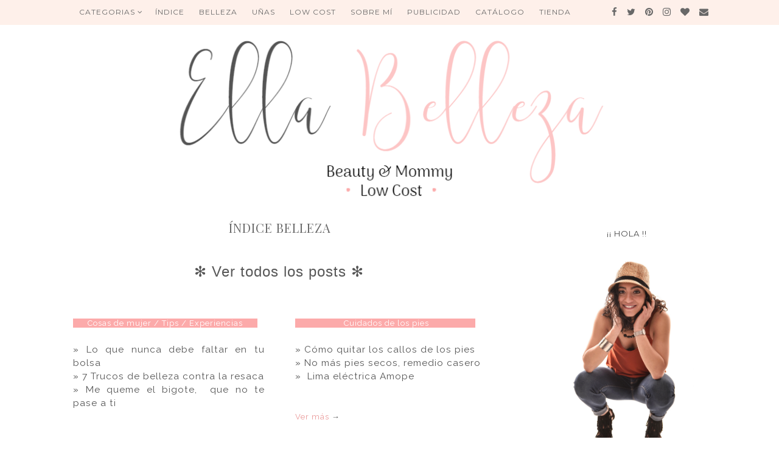

--- FILE ---
content_type: text/html; charset=UTF-8
request_url: https://www.ellabelleza.com/p/i.html
body_size: 24419
content:
<!DOCTYPE html>
<html class='v2' dir='ltr' xmlns='http://www.w3.org/1999/xhtml' xmlns:b='http://www.google.com/2005/gml/b' xmlns:data='http://www.google.com/2005/gml/data' xmlns:expr='http://www.google.com/2005/gml/expr'>
<head>
<link href='https://www.blogger.com/static/v1/widgets/335934321-css_bundle_v2.css' rel='stylesheet' type='text/css'/>
<meta content='width=1100' name='viewport'/>
<meta content='text/html; charset=UTF-8' http-equiv='Content-Type'/>
<meta content='blogger' name='generator'/>
<link href='https://www.ellabelleza.com/favicon.ico' rel='icon' type='image/x-icon'/>
<link href='https://www.ellabelleza.com/p/i.html' rel='canonical'/>
<link rel="alternate" type="application/atom+xml" title="Ella Belleza - Atom" href="https://www.ellabelleza.com/feeds/posts/default" />
<link rel="alternate" type="application/rss+xml" title="Ella Belleza - RSS" href="https://www.ellabelleza.com/feeds/posts/default?alt=rss" />
<link rel="service.post" type="application/atom+xml" title="Ella Belleza - Atom" href="https://www.blogger.com/feeds/8147518234977721173/posts/default" />
<!--Can't find substitution for tag [blog.ieCssRetrofitLinks]-->
<meta content='https://www.ellabelleza.com/p/i.html' property='og:url'/>
<meta content='Índice Belleza' property='og:title'/>
<meta content='Tips de belleza, hogar, salud, uñas, belleza low cost, mama, embarazo' property='og:description'/>
<title>
Ella Belleza: Índice Belleza
</title>
<meta content='width=device-width,initial-scale=1.0,maximum-scale=1.0' name='viewport'/>
<script src="//ajax.googleapis.com/ajax/libs/jquery/1.8.2/jquery.min.js" type="text/javascript"></script>
<link href='https://fonts.googleapis.com/css?family=Playfair+Display:400,400i|Raleway:400,400i,600,600i|Montserrat' rel='stylesheet'/>
<link href='https://maxcdn.bootstrapcdn.com/font-awesome/4.6.3/css/font-awesome.min.css' rel='stylesheet'/>
<style type='text/css'>@font-face{font-family:'Montserrat';font-style:normal;font-weight:400;font-display:swap;src:url(//fonts.gstatic.com/s/montserrat/v31/JTUHjIg1_i6t8kCHKm4532VJOt5-QNFgpCtr6Hw0aXp-p7K4KLjztg.woff2)format('woff2');unicode-range:U+0460-052F,U+1C80-1C8A,U+20B4,U+2DE0-2DFF,U+A640-A69F,U+FE2E-FE2F;}@font-face{font-family:'Montserrat';font-style:normal;font-weight:400;font-display:swap;src:url(//fonts.gstatic.com/s/montserrat/v31/JTUHjIg1_i6t8kCHKm4532VJOt5-QNFgpCtr6Hw9aXp-p7K4KLjztg.woff2)format('woff2');unicode-range:U+0301,U+0400-045F,U+0490-0491,U+04B0-04B1,U+2116;}@font-face{font-family:'Montserrat';font-style:normal;font-weight:400;font-display:swap;src:url(//fonts.gstatic.com/s/montserrat/v31/JTUHjIg1_i6t8kCHKm4532VJOt5-QNFgpCtr6Hw2aXp-p7K4KLjztg.woff2)format('woff2');unicode-range:U+0102-0103,U+0110-0111,U+0128-0129,U+0168-0169,U+01A0-01A1,U+01AF-01B0,U+0300-0301,U+0303-0304,U+0308-0309,U+0323,U+0329,U+1EA0-1EF9,U+20AB;}@font-face{font-family:'Montserrat';font-style:normal;font-weight:400;font-display:swap;src:url(//fonts.gstatic.com/s/montserrat/v31/JTUHjIg1_i6t8kCHKm4532VJOt5-QNFgpCtr6Hw3aXp-p7K4KLjztg.woff2)format('woff2');unicode-range:U+0100-02BA,U+02BD-02C5,U+02C7-02CC,U+02CE-02D7,U+02DD-02FF,U+0304,U+0308,U+0329,U+1D00-1DBF,U+1E00-1E9F,U+1EF2-1EFF,U+2020,U+20A0-20AB,U+20AD-20C0,U+2113,U+2C60-2C7F,U+A720-A7FF;}@font-face{font-family:'Montserrat';font-style:normal;font-weight:400;font-display:swap;src:url(//fonts.gstatic.com/s/montserrat/v31/JTUHjIg1_i6t8kCHKm4532VJOt5-QNFgpCtr6Hw5aXp-p7K4KLg.woff2)format('woff2');unicode-range:U+0000-00FF,U+0131,U+0152-0153,U+02BB-02BC,U+02C6,U+02DA,U+02DC,U+0304,U+0308,U+0329,U+2000-206F,U+20AC,U+2122,U+2191,U+2193,U+2212,U+2215,U+FEFF,U+FFFD;}@font-face{font-family:'Playfair Display';font-style:normal;font-weight:400;font-display:swap;src:url(//fonts.gstatic.com/s/playfairdisplay/v40/nuFvD-vYSZviVYUb_rj3ij__anPXJzDwcbmjWBN2PKdFvXDTbtPK-F2qC0usEw.woff2)format('woff2');unicode-range:U+0301,U+0400-045F,U+0490-0491,U+04B0-04B1,U+2116;}@font-face{font-family:'Playfair Display';font-style:normal;font-weight:400;font-display:swap;src:url(//fonts.gstatic.com/s/playfairdisplay/v40/nuFvD-vYSZviVYUb_rj3ij__anPXJzDwcbmjWBN2PKdFvXDYbtPK-F2qC0usEw.woff2)format('woff2');unicode-range:U+0102-0103,U+0110-0111,U+0128-0129,U+0168-0169,U+01A0-01A1,U+01AF-01B0,U+0300-0301,U+0303-0304,U+0308-0309,U+0323,U+0329,U+1EA0-1EF9,U+20AB;}@font-face{font-family:'Playfair Display';font-style:normal;font-weight:400;font-display:swap;src:url(//fonts.gstatic.com/s/playfairdisplay/v40/nuFvD-vYSZviVYUb_rj3ij__anPXJzDwcbmjWBN2PKdFvXDZbtPK-F2qC0usEw.woff2)format('woff2');unicode-range:U+0100-02BA,U+02BD-02C5,U+02C7-02CC,U+02CE-02D7,U+02DD-02FF,U+0304,U+0308,U+0329,U+1D00-1DBF,U+1E00-1E9F,U+1EF2-1EFF,U+2020,U+20A0-20AB,U+20AD-20C0,U+2113,U+2C60-2C7F,U+A720-A7FF;}@font-face{font-family:'Playfair Display';font-style:normal;font-weight:400;font-display:swap;src:url(//fonts.gstatic.com/s/playfairdisplay/v40/nuFvD-vYSZviVYUb_rj3ij__anPXJzDwcbmjWBN2PKdFvXDXbtPK-F2qC0s.woff2)format('woff2');unicode-range:U+0000-00FF,U+0131,U+0152-0153,U+02BB-02BC,U+02C6,U+02DA,U+02DC,U+0304,U+0308,U+0329,U+2000-206F,U+20AC,U+2122,U+2191,U+2193,U+2212,U+2215,U+FEFF,U+FFFD;}</style>
<style id='page-skin-1' type='text/css'><!--
/*
=========================================================================
Theme Name        :    Dear Lily
Version			  :	   1.0
Designer	      :    Angelina
ETSY              :    skyandstars.etsy.com
Website           :    www.skyandstars.co
========================================================================= */
/* Variable definitions
====================
<Variable name="keycolor" description="Main Color" type="color" default="#66bbdd"/>
<Group description="Page Text" selector="body">
<Variable name="body.font" description="Font" type="font"
default="normal normal 12px Arial, Tahoma, Helvetica, FreeSans, sans-serif"/>
<Variable name="body.text.color" description="Text Color" type="color" default="#797979"/>
</Group>
<Group description="Backgrounds" selector=".body-fauxcolumns-outer">
<Variable name="body.background.color" description="Outer Background" type="color" default="#efefef"/>
<Variable name="content.background.color" description="Main Background" type="color" default="#ffffff"/>
<Variable name="header.background.color" description="Header Background" type="color" default="transparent"/>
</Group>
<Group description="Links" selector=".main-outer">
<Variable name="link.color" description="Link Color" type="color" default="#5f5f5f"/>
<Variable name="link.visited.color" description="Visited Color" type="color" default="#5f5f5f"/>
<Variable name="link.hover.color" description="Hover Color" type="color" default="#000000"/>
</Group>
<Group description="Blog Title" selector=".header h1">
<Variable name="header.font" description="Font" type="font"
default="normal normal 60px Arial, Tahoma, Helvetica, FreeSans, sans-serif"/>
<Variable name="header.text.color" description="Title Color" type="color" default="#000000" />
</Group>
<Group description="Blog Description" selector=".header .description">
<Variable name="description.text.color" description="Description Color" type="color"
default="#000000" />
</Group>
<Group description="Tabs Text" selector="#TOP-MENU">
<Variable name="tabs.font" description="Font" type="font"
default="normal normal 14px Arial, Tahoma, Helvetica, FreeSans, sans-serif"/>
<Variable name="tabs.text.color" description="Text Color" type="color" default="#000000"/>
<Variable name="tabs.hover.color" description="Selected Color" type="color" default="#908F8F"/>
</Group>
<Group description="Tabs Background" selector="#topmenuwrap">
<Variable name="tabs.background.color" description="Background Color" type="color" default="#feefe8"/>
<Variable name="tabs.selected.background.color" description="Selected Color" type="color" default="#feefe8"/>
<Variable name="tabs.border.color" description="Border Color" type="color" default="#feefe8"/>
<Variable name="dd.color" description="Dropdown Color" type="color" default="#feefe8"/>
<Variable name="ddhover.color" description="Dropdown Hover Color" type="color" default="#feefe8"/>
</Group>
<Group description="Post Title" selector="h3.post-title">
<Variable name="post.title.font" description="Font" type="font" default="normal normal 22px Arial, Tahoma, Helvetica, FreeSans, sans-serif"/>
<Variable name="post.title.text.color" description="Title Link Color" type="color" default="#686868"/>
<Variable name="title.hover.text.color" description="Selected Color" type="color" default="#000000"/>
</Group>
<Group description="Date Header" selector=".date-header">
<Variable name="date.header.font" description="Font" type="font" default="normal normal 22px Arial, Tahoma, Helvetica, FreeSans, sans-serif"/>
<Variable name="date.header.color" description="Text Color" type="color" default="#aeaeae"/>
<Variable name="date.header.background.color" description="Background Color" type="color" default="transparent"/>
</Group>
<Group description="Post Footer" selector=".post-footer">
<Variable name="post.footer.text.color" description="Text Color" type="color" default="#666666"/>
<Variable name="post.footer.background.color" description="Background Color" type="color"
default="#f9f9f9"/>
<Variable name="post.footer.border.color" description="Shadow Color" type="color" default="#eeeeee"/>
</Group>
<Group description="Gadgets" selector="h2">
<Variable name="widget.title.font" description="Title Font" type="font" default="normal bold 11px Arial, Tahoma, Helvetica, FreeSans, sans-serif"/>
<Variable name="widget.title.text.color" description="Title Color" type="color" default="#484848"/>
<Variable name="widget.alternate.text.color" description="Alternate Color" type="color" default="#999999"/>
</Group>
<Group description="Aside" selector="aside">
<Variable name="aside.font" description="Title Font" type="font"
default="normal bold 11px Arial, Tahoma, Helvetica, FreeSans, sans-serif"/>
<Variable name="aside.text.color" description="Title Color" type="color" default="#000000"/>
</Group>
<Group description="Aside Forms" selector="#FollowByEmail1">
<Variable name="form.background" description="Form Background" type="Color" default="#feefe8"/>
<Variable name="form.text.submit" description="Form Text Submit" type="Color" default="#646464"/>
<Variable name="form.submit" description="Form Submit" type="Color" default="#f3e2da"/>
<Variable name="form.hover.submit" description="Form Hover Submit" type="Color" default="#ffbf9b"/>
</Group>
<Group description="Search Forms" selector=".BlogSearch">
<Variable name="search.text.color" description="Form Search text Submit" type="Color" default="#646464"/>
<Variable name="search.submit" description="Form Search Submit" type="Color" default="#feefe8"/>
<Variable name="search.text.hover.color" description="Form Search text hover Submit" type="Color" default="#ffffff"/>
<Variable name="search.hover.submit" description="Form Search Hover Submit" type="Color" default="#ffbf9b"/>
</Group>
<Group description="Images" selector=".main-inner">
<Variable name="image.background.color" description="Background Color" type="color" default="#ffffff"/>
<Variable name="image.border.color" description="Border Color" type="color" default="#eeeeee"/>
<Variable name="image.text.color" description="Caption Text Color" type="color" default="#797979"/>
</Group>
<Variable name="body.background" description="Body Background" type="background"
color="#ffffff" default="$(color) none repeat scroll top left"/>
<Variable name="body.background.override" description="Body Background Override" type="string" default=""/>
<Variable name="body.background.gradient.cap" description="Body Gradient Cap" type="url"
default="url(//www.blogblog.com/1kt/simple/gradients_light.png)"/>
<Variable name="body.background.gradient.tile" description="Body Gradient Tile" type="url"
default="url(//www.blogblog.com/1kt/simple/body_gradient_tile_light.png)"/>
<Variable name="content.background.color.selector" description="Content Background Color Selector" type="string" default=".content-inner"/>
<Variable name="content.padding" description="Content Padding" type="length" default="10px"/>
<Variable name="content.padding.horizontal" description="Content Horizontal Padding" type="length" default="10px"/>
<Variable name="content.shadow.spread" description="Content Shadow Spread" type="length" default="40px"/>
<Variable name="content.shadow.spread.webkit" description="Content Shadow Spread (WebKit)" type="length" default="5px"/>
<Variable name="content.shadow.spread.ie" description="Content Shadow Spread (IE)" type="length" default="10px"/>
<Variable name="main.border.width" description="Main Border Width" type="length" default="0"/>
<Variable name="header.background.gradient" description="Header Gradient" type="url" default="none"/>
<Variable name="header.shadow.offset.left" description="Header Shadow Offset Left" type="length" default="-1px"/>
<Variable name="header.shadow.offset.top" description="Header Shadow Offset Top" type="length" default="-1px"/>
<Variable name="header.shadow.spread" description="Header Shadow Spread" type="length" default="1px"/>
<Variable name="header.padding" description="Header Padding" type="length" default="30px"/>
<Variable name="header.border.size" description="Header Border Size" type="length" default="1px"/>
<Variable name="header.bottom.border.size" description="Header Bottom Border Size" type="length" default="1px"/>
<Variable name="header.border.horizontalsize" description="Header Horizontal Border Size" type="length" default="0"/>
<Variable name="description.text.size" description="Description Text Size" type="string" default="140%"/>
<Variable name="tabs.margin.top" description="Tabs Margin Top" type="length" default="0" />
<Variable name="tabs.margin.side" description="Tabs Side Margin" type="length" default="30px" />
<Variable name="tabs.background.gradient" description="Tabs Background Gradient" type="url"
default="url(//www.blogblog.com/1kt/simple/gradients_light.png)"/>
<Variable name="tabs.border.width" description="Tabs Border Width" type="length" default="1px"/>
<Variable name="tabs.bevel.border.width" description="Tabs Bevel Border Width" type="length" default="1px"/>
<Variable name="date.header.padding" description="Date Header Padding" type="string" default="inherit"/>
<Variable name="date.header.letterspacing" description="Date Header Letter Spacing" type="string" default="inherit"/>
<Variable name="date.header.margin" description="Date Header Margin" type="string" default="inherit"/>
<Variable name="post.margin.bottom" description="Post Bottom Margin" type="length" default="25px"/>
<Variable name="image.border.small.size" description="Image Border Small Size" type="length" default="2px"/>
<Variable name="image.border.large.size" description="Image Border Large Size" type="length" default="5px"/>
<Variable name="page.width.selector" description="Page Width Selector" type="string" default=".region-inner"/>
<Variable name="page.width" description="Page Width" type="string" default="auto"/>
<Variable name="main.section.margin" description="Main Section Margin" type="length" default="15px"/>
<Variable name="main.padding" description="Main Padding" type="length" default="15px"/>
<Variable name="main.padding.top" description="Main Padding Top" type="length" default="30px"/>
<Variable name="main.padding.bottom" description="Main Padding Bottom" type="length" default="30px"/>
<Variable name="paging.background" color="#ffffff" description="Background of blog paging area" type="background"
default="transparent none no-repeat scroll top center"/>
<Variable name="footer.bevel" description="Bevel border length of footer" type="length" default="0"/>
<Variable name="mobile.background.overlay" description="Mobile Background Overlay" type="string"
default="transparent none repeat scroll top left"/>
<Variable name="mobile.background.size" description="Mobile Background Size" type="string" default="auto"/>
<Variable name="mobile.button.color" description="Mobile Button Color" type="color" default="#ffffff" />
<Variable name="startSide" description="Side where text starts in blog language" type="automatic" default="left"/>
<Variable name="endSide" description="Side where text ends in blog language" type="automatic" default="right"/>
*/
/*----------------------------------------------------
GENERAL
----------------------------------------------------*/
body {
font: normal normal 13px Raleway;
color: #797979;
background: #ffffff none repeat scroll top left;
padding: 0;
line-height: 25px;
letter-spacing:1px;
}
html body .region-inner {
min-width: 0;
max-width: 100%;
width: auto;
}
a, input, button {
-webkit-transition: all 0.2s ease-in-out;
-moz-transition: all 0.2s ease-in-out;
-ms-transition: all 0.2s ease-in-out;
-o-transition: all 0.2s ease-in-out;
transition: all 0.2s ease-in-out;
}
a:link {
text-decoration: none;
color: #575757;
}
a:visited {
text-decoration: none;
color: #575757;
}
a:hover {
text-decoration: none;
color: #ffbd9b;
}
/*----------------------------------------------------
LAYOUT
----------------------------------------------------*/
.content {
margin: 0 auto;
max-width: 1060px;
width: 100%;
background-color: #ffffff;
}
.content-inner {padding: 0;}
.section {margin: 0}
.column-center-outer {width: 700px; padding-right: 80px; float: left; display: inline-block;}
.column-right-outer {width: 280px; float: right; display: inline-block;}
.post-body ol li {list-style: auto!important}
.post-body ul li {list-style: disc}
.widget.Blog ol li {list-style: decimal!important}
/*----------------------------------------------------
BACKEND
----------------------------------------------------*/
body#layout #topmenuwrap {height: auto; position: relative; width: 90%;}
body#layout #topmenuwrap .topwrap {width: auto;}
body#layout #topmenuwrap #TOP-MENU, body#layout #topmenuwrap #SOCIAL-MEDIA {width: 44%}
body#layout #TOP-MENU .widget {
width: 100%
}
body#layout #TOP-MENU .Label .widget-content, body#layout #TOP-MENU .LinkList .widget-content {
display: block
}
body#layout #TOP-MENU .Label .widget-content, body#layout #TOP-MENU .LinkList .widget-content {
position: relative;
background: #f6f6f6;
padding: 16px;
}
body#layout div.section {height: auto}
body#layout .column-center-outer {width: 60%;padding-right:0}
body#layout .column-right-outer {width:38%}
/*----------------------------------------------------
MENU
----------------------------------------------------*/
body .navbar {display: none;}
#topmenuwrap {
width: 100%;
padding: 0;
padding: 0;
margin: 0 auto;
text-transform: uppercase;
text-align: center;
letter-spacing:1px;
z-index: 9999;
background-color: #feefe8;
border-bottom:1px solid #feefe8;
opacity:0.9;
position: fixed;
top:0;
min-height: 40px;
}
.topwrap {width: 1060px; margin:0 auto}
#topmenuwrap .widget {margin:0}
#topmenuwrap .tabs-inner {
padding: 0
}
#TOP-MENU {
line-height: 40px;
float: left;
}
#TOP-MENU .widget {
display: inline-table;
position: relative;
width: auto;
margin:0 auto;
font: normal normal 12px Montserrat, serif;
color: #575757;
}
#SOCIAL-MEDIA {
float: right;
}
#SOCIAL-MEDIA h2 {display: none}
#TOP-MENU .widget h2.title, #TOP-MENU .widget h2 {display: none}
#TOP-MENU .widget li {
margin:0 20px 0 0;
}
.tabs-inner .widget ul {
text-align: center;
width: 100%;
margin: 0;
padding: 0;
}
.widget.PageList li {
display: inline-block;
float: none;
}
.PageList li a {
padding: 0;
}
.PageList li.selected a {
font-weight: normal;
}
.widget.PageList .widget-content li {
margin: 0;
padding: 0;
}
.widget ul {margin:0; padding:0}
#TOP-MENU .Label a, #TOP-MENU .LinkList a {
display: block;
padding: 0;
}
#TOP-MENU .ddlabel, .nav-mobile .ddlabel {
position: relative;
margin: 0 20px;
padding: 12px 0;
}
#TOP-MENU .Label .widget-content, #TOP-MENU .LinkList .widget-content {
display: none;
position: absolute;
top: 100%;
left: 0;
background: #feefe8;
padding: 0;
z-index: 9999;
border:1px solid #feefe8;
}
#TOP-MENU .Label:hover > .widget-content, #TOP-MENU .LinkList:hover > .widget-content {
display: block
}
#TOP-MENU .Label .widget-content ul li, #TOP-MENU .LinkList .widget-content ul li {
float: none;
width: 200px;
text-align: left;
padding:10px 0;
margin:0 20px;
}
#TOP-MENU .Label .widget-content ul ul a, #TOP-MENU .LinkList .widget-content ul ul a {
line-height: 120%;
padding: 10px 15px
}
.PageList LI A, #TOP-MENU .Label a, #TOP-MENU .LinkList a {color: #575757}
.PageList LI A:hover, #TOP-MENU .Label a:hover, #TOP-MENU .LinkList a:hover {color: #ffbd9b}
#nav-trigger {
position: absolute;
left: 10px;
top: 0;
display: none;
z-index:1000;
width: 100%;
}
#nav-trigger span {
display: block;
cursor: pointer;
text-transform: uppercase;
padding: 0;
line-height: 40px;
font-size: 14px;
color: #484848;
width: 100%;
text-align: left;
font: normal normal 12px Montserrat, serif;
color: #575757;
font-size: 14px;
line-height:40px;
}
#nav-mobile {
position: relative;
display: none;
}
/* Header
----------------------------------------------- */
header {padding: 60px 0 10px}
.header-outer {
background: transparent none repeat-x scroll 0 -400px;
_background-image: none;
}
#Header1 #header-inner img {
margin: 0 auto;
max-width: 100% !important;
text-align: center;
}
.Header h1 {
font: normal normal 70px Sofia;
color: #000000;
display: block;
text-align: center;
letter-spacing: 4px;
margin-bottom: 0;
line-height: normal;
padding: 30px 0 0
}
.Header h1 a {
color: #000000;
}
.Header .description {
font-size: 18px;
color: #000000;
display: block;
text-align: center;
margin:0;
padding:0;
}
.header-inner .Header .titlewrapper {
padding: 0 0;
}
.header-inner .Header .descriptionwrapper {
padding: 0;
}
/*----------------------------------------------------
POSTS
----------------------------------------------------*/
.date-header {
margin-bottom: 0;
font: normal normal 11px Raleway, serif;
font-weight: 400;
text-align: center;
}
.date-header span {
color: #aeaeae;
margin: 0 0 5px;
text-transform: uppercase;
letter-spacing:2px;
}
.main-inner {padding:20px 0;}
.main-inner .column-center-inner {padding: 0;}
.main-inner .column-center-inner .section {margin: 0;}
.main-inner .column-center-inner, .main-inner .column-left-inner, .main-inner .column-right-inner {padding: 0!important;}
.post {margin: 0 0 45px 0;}
h3.post-title {
font: normal normal 20px Playfair Display, serif;
margin-bottom: 15px;
text-align: center;
color: #686868;
text-transform: uppercase;
letter-spacing:1px;
}
h3.post-title a {color: #686868;}
h3.post-title a:hover {color: #ffbd9b;}
.post-body {
line-height: 1.7;
position: relative;
}
.post-body .separator a {
margin-left: 0!important;
margin-right: 0!important;
border-bottom: none!important;
}
.post-body img, #Header1_headerimg, .widget.Image {
max-width: 100%;
height: auto;
}
.post-body img, .post-body .tr-caption-container, .Profile img, .Image img, .BlogList .item-thumbnail img {
padding: 2px;
background: #ffffff;
}
.post-body img, .post-body .tr-caption-container {
padding: 0;
}
.post-body .tr-caption-container {
color: #666666;
}
.post-body .tr-caption-container img {
padding: 0;
width: 100%;
height: auto;
background: transparent;
border: none;
}
.post-header {
margin: 0 0 1.5em;
line-height: 1.6;
font-size: 90%;
}
.posts-thumb {display: block; text-align: center; margin-bottom:15px;}
.jump-link a {
display: block;
text-align: center;
text-transform: uppercase;
color: #484848!important;
background-color: #feefe8;
font: normal normal 11px Raleway, serif;
letter-spacing: 1px;
padding: 10px 5px;
width: 120px;
margin: 50px auto;
}
.jump-link a:hover {
color: #797979!important;
background-color: #ffbd9b;
}
.status-msg-wrap {
font-size: 12px;
border: none;
background-color: none;
font: sans-serif;
}
.status-msg-border {border: none}
.status-msg-body {background-color: white}
/*----------------------------------------------------
POST FOOTER
----------------------------------------------------*/
.post-footer {
font: normal normal 11px Raleway, serif;
font-size: 11px;
line-height:22px;
margin: 20px 0 30px;
color: #666666;
padding: 0 0 5px;
background-color: none;
position: relative;
text-transform: uppercase;
letter-spacing: 2px;
overflow: auto;
border-bottom: 1px solid #eee;
position: relative;
}
.post-footer a {color:#666666}
.addthis_toolbox a {color: #9f9f9f}
.post-footer a:hover, .addthis_toolbox a:hover {color:#ffbd9b;}
.post-author, .post-timestamp, .post-icons {display: none;}
.post-labels {
float: left;
}
.post-comment-link {
margin-right: 0!important;
}
.sharedissbox {
margin: 0 auto;
padding: 0;
}
.sharetitle {
text-align: center;
letter-spacing: 3px;
text-transform: uppercase;
margin-bottom: 10px;
}
.addthis_toolbox {
width: auto;
margin: 0 auto;
position: absolute;
bottom:3px;
right:0
}
.sharedis a {
display: inline-block;
padding: 0 3px;
text-align: center;
font-size: 14px;
margin: 0 1px;
}
/*----------------------------------------------------
COMMENTS
----------------------------------------------------*/
#comments {
margin-top: 0;
border-top: none;
padding-top: 0;
font: normal normal 11px Raleway, serif;
}
#comments a {color: #484848}
#comments a:hover {color: #ffbd9b;}
#comments .comment-author {
padding-top: 1.5em;
background-position: 0 1.5em;
}
#comments .comment-author:first-child {
padding-top: 0;
border-top: none;
}
.avatar-image-container {
margin: .2em 0 0;
}
.comments h4, .comments .continue a {
font: Raleway, sans-serif;
font-weight: 800;
font-size: 16px;
letter-spacing: 0px;
display: block;
text-align: left;
margin: .75em 0 0;
font-weight:400;
text-transform: uppercase;
}
.comments .comments-content .icon.blog-author {
background-repeat: no-repeat;
background-image: url([data-uri]);
}
.comments .comment-thread.inline-thread {
background-color: #fff;
}
.comments .continue {
border-top:none;
}
.comments .comments-content .user {font-weight:normal}
.comments .comment .comment-actions a:hover {text-decoration: none}
/*----------------------------------------------------
FOOTER COPYRIGHT
----------------------------------------------------*/
.widget.Attribution {margin: 0!important}
.blog-feeds {
font: normal 11px Roboto;
text-transform: uppercase;
padding: 2px 0;
color: #999;
}
.copyright, .widget.Attribution {
display: block;
text-align: center;
font: normal 11px Roboto;
text-transform: uppercase;
padding: 2px 0;
color: #999;
}
.copyright {
padding: 0px;
}
/*----------------------------------------------------
INSTAGRAM
----------------------------------------------------*/
#instagram {
width: 100%;
display: block;
margin: 0 auto;
padding: 0px;
position: relative;
overflow: hidden;
}
#instagram img {
width: 100%;
height: auto;
object-fit: cover;
z-index: 4;
opacity:1
}
#instagram a {
padding: 0px;
margin: 0px;
display: inline-block;
position: relative;
}
#igphotos {
width: 48.5%;
padding:0 2px;
float: left;
line-height:0;
margin-bottom:3px;
}
.igwrap {
width: 100%;
height: 100%;
opacity: 0;
text-align: center;
position: absolute;
font-size: 11px;
color: #000;
}
#instagram .caption{
cursor: pointer;
position: absolute;
opacity: 0;
-webkit-transition:all 0.2s ease-in-out;
-moz-transition:all 0.2s ease-in-out;
-o-transition:all 0.2s ease-in-out;
-ms-transition:all 0.2s ease-in-out;
transition:all 0.2s ease-in-out;
width:100%;
height: 100%;
top:0
}
#instagram img:hover {opacity:0.9}
#instagram a:hover .caption {opacity:1}
.caption .igcaption {
color: #000;
text-align:center;
text-transform: uppercase;
font: normal normal 20px Playfair Display, serif;
font-size: 12px;
cursor: pointer;
width: 100%;
height: 100%;
position: absolute;
z-index:10;
top: 35%;
}
/*----------------------------------------------------
FOOTER WIDGETS
----------------------------------------------------*/
.footer-inner {
padding: 0
}
footer .widget {text-align: center;}
.copyrights, .widget.Attribution {
display: block;
font-size: 11px;
padding: 2px 0;
text-align: center;
color: #959595;
text-transform: uppercase;
}
/*----------------------------------------------------
GADGETS/WIDGETS
----------------------------------------------------*/
.circle-pp {text-align: center; font-size: 12px; line-height: 15px;}
.circle-pp img {
width: 220px;
height: auto;
border-radius: 1000px;
-webkit-border-radius: 1000px;
opacity:1
}
.circle-pp img:hover {opacity:0.8}
aside .widget h2 {
font: normal normal 13px Montserrat, sans-serif;
color: #484848;
text-align: center;
display: block;
margin-bottom: 10px;
letter-spacing: 1px;
padding: 5px 0;
text-transform: uppercase;
}
input.gsc-input {
padding : 7px 5px;
border:1px solid #f1f0f0;
}
input.gsc-search-button {
border: none;
background: #feefe8;
color: #646464;
padding : 7px 5px;
cursor: hand;
}
input.gsc-search-button:hover {
border: none;
background:#ffbf9b;
color: #ffffff;
padding : 7px 5px;
cursor: pointer;
}
select#BlogArchive1_ArchiveMenu {
width: 100%;
padding: 5px 10px!important;
border: 1px solid #eee;
font:normal normal 13px Raleway;
font-size: 11px;
color: #999;
}
.widget li, .BlogArchive #ArchiveList ul.flat li {
list-style: none;
margin: 0;
padding: 0
}
.sidebar .widget {
margin-bottom: 15px;
padding: 10px 0;
text-align: center;
line-height:25px;
}
.sidebar .widget img {
max-width: 100%;
height: auto
}
#CustomSearch1_form input.gsc-input {
border: 1px solid #eee;
padding: 7px 5px;
font:normal normal 13px Raleway;
font-size: 11px;
}
#CustomSearch1_form input.gsc-search-button {
background: #eee none repeat scroll 0 0;
border: medium none;
color: #999999;
padding: 5px;
font:normal normal 13px Raleway;
font-size: 11px;
}
#CustomSearch1_form input.gsc-search-button:hover {
background: #dddddd none repeat scroll 0 0;
border: medium none;
color: #242424;
cursor: pointer;
padding: 5px;
}
#FollowByEmail1  {background-color: #feefe8; padding: 15px;}
#FollowByEmail1 h2 {
border-bottom:none;
color: #484848;
}
.FollowByEmail .follow-by-email-inner .follow-by-email-address {
border: 1px solid #dddddd;
color: #646464;
font:normal normal 13px Raleway;
font-size: 12px;
line-height: 30px;
width: 100%;
text-align: center;
padding:3px 0;
margin:0;
letter-spacing: 1px;
}
.FollowByEmail .follow-by-email-inner .follow-by-email-submit {
background-color: #f3e2da;
border: none;
color: #646464;
cursor: pointer;
height: 30px;
margin: 0;
text-align: center;
text-transform: uppercase;
letter-spacing: 1px;
transition: all 0.5s ease 0s;
font:normal normal 13px Raleway;
font-size: 11px;
width:100%;
}
.FollowByEmail .follow-by-email-inner .follow-by-email-submit:hover {background-color: #ffbf9b;}
.post {
margin-bottom: 0!important
}
#blog-pager {
font-size: 12px;
text-transform: uppercase;
}
.blog-pager-older-link, .home-link, .blog-pager-newer-link {
background: none;
}
#blog-pager a {
padding: 10px;
background-color: #feefe8;
color: #797979;
line-height:40px;
}
#blog-pager a:hover {background-color: #feefe8;}
.widget {
margin: 0 0 30px;
}
.widget .zippy {
color: #feefe8;
}
.widget .popular-posts ul {
list-style: none;
}
.PopularPosts .item-thumbnail {float: none; display: block}
.PopularPosts .item-title a {color: #3a3a3a}
.PopularPosts .item-title a:hover {color:#ffbd9b;}
/*----------------------------------------------------
SOCIAL MEDIA
----------------------------------------------------*/
#socmedicons {
font-size: 15px;
margin: 0;
padding: 0;
text-align: center;
}
#socmedicons a {
color: #575757;
display: inline-block;
line-height: 40px;
padding: 0 5px;
}
#socmedicons a:hover {
color:#ffbd9b;
}
/*----------------------------------------------------
RESPONSIVE MOBILE 1024px
----------------------------------------------------*/
@media screen and (max-width: 1024px) {
.content {
max-width: 1000px;
width: 100%;
}
.column-center-outer {padding:0 20px; width: 650px;}
.column-right-outer {padding-right:20px;}
.Header h1 {font-size: 45px;}
#TOP-MENU {padding-left:10px;}
}
/*----------------------------------------------------
RESPONSIVE MOBILE 768px
----------------------------------------------------*/
@media screen and (max-width: 768px) {
.Header h1 {font-size: 40px;}
.columns-inner {padding: 0 10px;}
.post-comment-link, .addthis_toolbox {float:none; display: block; text-align: center; border:none; position: relative;}
.post-labels {float:none; display: block; text-align: center;}
#topmenuwrap {
background-color: #feefe8;
position: fixed;
top:0;
position: fixed;
top: 0;
width: 100%;
z-index: 99999;
}
.topwrap {width:100%}
#topmenuwrap .widget h2 {display:none}
#nav-trigger {
display: block;
}
#TOP-MENU {
display: none;
}
#nav-mobile {
display: block;
}
/*----------------------------------------------------
MOBILE MENU
----------------------------------------------------*/
.column-center-outer {width:100%; padding:0; float: none; border-right:none}
.column-right-outer {width:100%; padding:0; float: none; border-right:none}
#nav-mobile .PageList LI A, #nav-mobile .Label a, #nav-mobile .LinkList a {
display: block;
width:100%;
text-align: left;
padding-left: 10px;
}
#nav-mobile {}
#nav-mobile .widget {
font: normal normal 12px Montserrat, serif;
color: #575757;
display: none;
list-style-type: none;
position: relative;
left: 0;
right: 0;
margin:0 auto;
text-align: left;
background: #feefe8;
z-index: 999989;
padding: 0px;
}
#nav-mobile .Label:hover > .widget-content, #nav-mobile .LinkList:hover > .widget-content {
display: block
}
#nav-mobile .Label .widget-content, #nav-mobile .LinkList .widget-content {
display: none;
position: relative;
z-index: 100
}
#nav-mobile .widget.LinkList .ddlabel a:hover .widget-content {
display: block;
}
#nav-mobile, #nav-mobile a {
color: #575757;
font: normal normal 12px Montserrat, serif;
line-height: 40px;
}
#nav-mobile a:hover {
color: #ffbd9b
}
.widget.PageList li {
display: block;
}
#nav-mobile .ddlabel, #nav-mobile .widget.PageList .widget-content li, #nav-mobile .widget.LinkList .widget-content li, #nav-mobile .widget.Label .widget-content li {
line-height: 40px;
}
}
/*----------------------------------------------------
RESPONSIVE MOBILE 640px
----------------------------------------------------*/
@media screen and (max-width: 640px) {
.header-inner .section {
margin: 0 auto;
}
.main-outer {margin-top: 25px;}
.column-center-outer {
float: none;
width: 100%;
}
.column-left-outer {
float: none;
width: 100%;
margin-left: 0px;
}
.column-right-inner aside {
border-top: none
}
.post {
padding: 0 15px
}
.Header h1 {
font-size: 30px;
letter-spacing: 1px;
}
.main-inner {
padding-top: 0
}
aside {
margin-top: 25px;
border-top: 1px solid #ddd;
padding: 15px 20px 0;
}
}
/*----------------------------------------------------
RESPONSIVE MOBILE 480px
----------------------------------------------------*/
@media screen and (max-width: 480px) {
.Header h1 {
line-height:25px;
font-size: 24px;
margin: 10px auto;
padding-bottom: 20px;
}
.post {padding: 0}
}
#socmedicons {position:relative; z-index:9999;}
--></style>
<script type='text/javascript'>
        (function(i,s,o,g,r,a,m){i['GoogleAnalyticsObject']=r;i[r]=i[r]||function(){
        (i[r].q=i[r].q||[]).push(arguments)},i[r].l=1*new Date();a=s.createElement(o),
        m=s.getElementsByTagName(o)[0];a.async=1;a.src=g;m.parentNode.insertBefore(a,m)
        })(window,document,'script','https://www.google-analytics.com/analytics.js','ga');
        ga('create', 'UA-41542600-1', 'auto', 'blogger');
        ga('blogger.send', 'pageview');
      </script>
<script type='text/javascript'>
//<![CDATA[
// Generated by CoffeeScript 1.3.3
(function(){var e,t;e=function(){function e(e,t){var n,r;this.options={target:"instafeed",get:"popular",resolution:"thumbnail",sortBy:"none",links:!0,mock:!1,useHttp:!1};if(typeof e=="object")for(n in e)r=e[n],this.options[n]=r;this.context=t!=null?t:this,this.unique=this._genKey()}return e.prototype.hasNext=function(){return typeof this.context.nextUrl=="string"&&this.context.nextUrl.length>0},e.prototype.next=function(){return this.hasNext()?this.run(this.context.nextUrl):!1},e.prototype.run=function(t){var n,r,i;if(typeof this.options.clientId!="string"&&typeof this.options.accessToken!="string")throw new Error("Missing clientId or accessToken.");if(typeof this.options.accessToken!="string"&&typeof this.options.clientId!="string")throw new Error("Missing clientId or accessToken.");return this.options.before!=null&&typeof this.options.before=="function"&&this.options.before.call(this),typeof document!="undefined"&&document!==null&&(i=document.createElement("script"),i.id="instafeed-fetcher",i.src=t||this._buildUrl(),n=document.getElementsByTagName("head"),n[0].appendChild(i),r="instafeedCache"+this.unique,window[r]=new e(this.options,this),window[r].unique=this.unique),!0},e.prototype.parse=function(e){var t,n,r,i,s,o,u,a,f,l,c,h,p,d,v,m,g,y,b,w,E,S;if(typeof e!="object"){if(this.options.error!=null&&typeof this.options.error=="function")return this.options.error.call(this,"Invalid JSON data"),!1;throw new Error("Invalid JSON response")}if(e.meta.code!==200){if(this.options.error!=null&&typeof this.options.error=="function")return this.options.error.call(this,e.meta.error_message),!1;throw new Error("Error from Instagram: "+e.meta.error_message)}if(e.data.length===0){if(this.options.error!=null&&typeof this.options.error=="function")return this.options.error.call(this,"No images were returned from Instagram"),!1;throw new Error("No images were returned from Instagram")}this.options.success!=null&&typeof this.options.success=="function"&&this.options.success.call(this,e),this.context.nextUrl="",e.pagination!=null&&(this.context.nextUrl=e.pagination.next_url);if(this.options.sortBy!=="none"){this.options.sortBy==="random"?d=["","random"]:d=this.options.sortBy.split("-"),p=d[0]==="least"?!0:!1;switch(d[1]){case"random":e.data.sort(function(){return.5-Math.random()});break;case"recent":e.data=this._sortBy(e.data,"created_time",p);break;case"liked":e.data=this._sortBy(e.data,"likes.count",p);break;case"commented":e.data=this._sortBy(e.data,"comments.count",p);break;default:throw new Error("Invalid option for sortBy: '"+this.options.sortBy+"'.")}}if(typeof document!="undefined"&&document!==null&&this.options.mock===!1){a=e.data,this.options.limit!=null&&a.length>this.options.limit&&(a=a.slice(0,this.options.limit+1||9e9)),n=document.createDocumentFragment(),this.options.filter!=null&&typeof this.options.filter=="function"&&(a=this._filter(a,this.options.filter));if(this.options.template!=null&&typeof this.options.template=="string"){i="",o="",l="",v=document.createElement("div");for(m=0,b=a.length;m<b;m++)s=a[m],u=s.images[this.options.resolution].url,this.options.useHttp||(u=u.replace("http://","//")),o=this._makeTemplate(this.options.template,{model:s,id:s.id,link:s.link,image:u,caption:this._getObjectProperty(s,"caption.text"),likes:s.likes.count,comments:s.comments.count,location:this._getObjectProperty(s,"location.name")}),i+=o;v.innerHTML=i,S=[].slice.call(v.childNodes);for(g=0,w=S.length;g<w;g++)h=S[g],n.appendChild(h)}else for(y=0,E=a.length;y<E;y++)s=a[y],f=document.createElement("img"),u=s.images[this.options.resolution].url,this.options.useHttp||(u=u.replace("http://","//")),f.src=u,this.options.links===!0?(t=document.createElement("a"),t.href=s.link,t.appendChild(f),n.appendChild(t)):n.appendChild(f);document.getElementById(this.options.target).appendChild(n),r=document.getElementsByTagName("head")[0],r.removeChild(document.getElementById("instafeed-fetcher")),c="instafeedCache"+this.unique,window[c]=void 0;try{delete window[c]}catch(x){}}return this.options.after!=null&&typeof this.options.after=="function"&&this.options.after.call(this),!0},e.prototype._buildUrl=function(){var e,t,n;e="https://api.instagram.com/v1";switch(this.options.get){case"popular":t="media/popular";break;case"tagged":if(typeof this.options.tagName!="string")throw new Error("No tag name specified. Use the 'tagName' option.");t="tags/"+this.options.tagName+"/media/recent";break;case"location":if(typeof this.options.locationId!="number")throw new Error("No location specified. Use the 'locationId' option.");t="locations/"+this.options.locationId+"/media/recent";break;case"user":if(typeof this.options.userId!="number")throw new Error("No user specified. Use the 'userId' option.");if(typeof this.options.accessToken!="string")throw new Error("No access token. Use the 'accessToken' option.");t="users/"+this.options.userId+"/media/recent";break;default:throw new Error("Invalid option for get: '"+this.options.get+"'.")}return n=""+e+"/"+t,this.options.accessToken!=null?n+="?access_token="+this.options.accessToken:n+="?client_id="+this.options.clientId,this.options.limit!=null&&(n+="&count="+this.options.limit),n+="&callback=instafeedCache"+this.unique+".parse",n},e.prototype._genKey=function(){var e;return e=function(){return((1+Math.random())*65536|0).toString(16).substring(1)},""+e()+e()+e()+e()},e.prototype._makeTemplate=function(e,t){var n,r,i,s,o;r=/(?:\{{2})([\w\[\]\.]+)(?:\}{2})/,n=e;while(r.test(n))i=n.match(r)[1],s=(o=this._getObjectProperty(t,i))!=null?o:"",n=n.replace(r,""+s);return n},e.prototype._getObjectProperty=function(e,t){var n,r;t=t.replace(/\[(\w+)\]/g,".$1"),r=t.split(".");while(r.length){n=r.shift();if(!(e!=null&&n in e))return null;e=e[n]}return e},e.prototype._sortBy=function(e,t,n){var r;return r=function(e,r){var i,s;return i=this._getObjectProperty(e,t),s=this._getObjectProperty(r,t),n?i>s?1:-1:i<s?1:-1},e.sort(r.bind(this)),e},e.prototype._filter=function(e,t){var n,r,i,s,o;n=[],i=function(e){if(t(e))return n.push(e)};for(s=0,o=e.length;s<o;s++)r=e[s],i(r);return n},e}(),t=typeof exports!="undefined"&&exports!==null?exports:window,t.Instafeed=e}).call(this);
//]]></script>
<link href='https://www.blogger.com/dyn-css/authorization.css?targetBlogID=8147518234977721173&amp;zx=5f94612e-07b8-4e13-8829-dca7ec035369' media='none' onload='if(media!=&#39;all&#39;)media=&#39;all&#39;' rel='stylesheet'/><noscript><link href='https://www.blogger.com/dyn-css/authorization.css?targetBlogID=8147518234977721173&amp;zx=5f94612e-07b8-4e13-8829-dca7ec035369' rel='stylesheet'/></noscript>
<meta name='google-adsense-platform-account' content='ca-host-pub-1556223355139109'/>
<meta name='google-adsense-platform-domain' content='blogspot.com'/>

<!-- data-ad-client=ca-pub-3463369573163023 -->

</head>
<body class='loading'>
<div class='navbar section' id='navbar'><div class='widget Navbar' data-version='1' id='Navbar1'><script type="text/javascript">
    function setAttributeOnload(object, attribute, val) {
      if(window.addEventListener) {
        window.addEventListener('load',
          function(){ object[attribute] = val; }, false);
      } else {
        window.attachEvent('onload', function(){ object[attribute] = val; });
      }
    }
  </script>
<div id="navbar-iframe-container"></div>
<script type="text/javascript" src="https://apis.google.com/js/platform.js"></script>
<script type="text/javascript">
      gapi.load("gapi.iframes:gapi.iframes.style.bubble", function() {
        if (gapi.iframes && gapi.iframes.getContext) {
          gapi.iframes.getContext().openChild({
              url: 'https://www.blogger.com/navbar/8147518234977721173?pa\x3d1481848600713362910\x26origin\x3dhttps://www.ellabelleza.com',
              where: document.getElementById("navbar-iframe-container"),
              id: "navbar-iframe"
          });
        }
      });
    </script><script type="text/javascript">
(function() {
var script = document.createElement('script');
script.type = 'text/javascript';
script.src = '//pagead2.googlesyndication.com/pagead/js/google_top_exp.js';
var head = document.getElementsByTagName('head')[0];
if (head) {
head.appendChild(script);
}})();
</script>
</div></div>
<div class='body-fauxcolumns'>
<div class='fauxcolumn-outer body-fauxcolumn-outer'>
<div class='cap-top'>
<div class='cap-left'></div>
<div class='cap-right'></div>
</div>
<div class='fauxborder-left'>
<div class='fauxborder-right'></div>
<div class='fauxcolumn-inner'>
</div>
</div>
<div class='cap-bottom'>
<div class='cap-left'></div>
<div class='cap-right'></div>
</div>
</div>
</div>
<!-- TOP MENU -->
<div id='topmenuwrap'><div class='topwrap'>
<div class='topmenu section' id='TOP-MENU'><div class='widget Label' data-version='1' id='Label1'>
<h2>Categorias</h2>
<div class='ddlabel'><a href='#'>
Categorias
<i aria-hidden='true' class='fa fa-angle-down'></i>
</a></div>
<div class='widget-content list-label-widget-content'>
<ul>
<li>
<a dir='ltr' href='https://www.ellabelleza.com/search/label/Belleza'>Belleza</a>
</li>
<li>
<a dir='ltr' href='https://www.ellabelleza.com/search/label/U%C3%B1as'>Uñas</a>
</li>
<li>
<a dir='ltr' href='https://www.ellabelleza.com/search/label/Cosas%20de%20mujer%20%2F%20Tips%20%2F%20Experiencias'>Cosas de mujer / Tips / Experiencias</a>
</li>
<li>
<a dir='ltr' href='https://www.ellabelleza.com/search/label/Cuidados%20de%20la%20piel'>Cuidados de la piel</a>
</li>
<li>
<a dir='ltr' href='https://www.ellabelleza.com/search/label/Cabello%20%2F%20Tratamientos'>Cabello / Tratamientos</a>
</li>
<li>
<a dir='ltr' href='https://www.ellabelleza.com/search/label/Hauls%20%2F%20Reviews%20de%20productos'>Hauls / Reviews de productos</a>
</li>
<li>
<a dir='ltr' href='https://www.ellabelleza.com/search/label/Maquillaje'>Maquillaje</a>
</li>
<li>
<a dir='ltr' href='https://www.ellabelleza.com/search/label/Cuidados%20de%20la%20cara%20%2F%20Mascarillas'>Cuidados de la cara / Mascarillas</a>
</li>
<li>
<a dir='ltr' href='https://www.ellabelleza.com/search/label/Tips%20para%20mantener%20la%20l%C3%ADnea%20%2F%20Dietas'>Tips para mantener la línea / Dietas</a>
</li>
<li>
<a dir='ltr' href='https://www.ellabelleza.com/search/label/Depilaci%C3%B3n'>Depilación</a>
</li>
<li>
<a dir='ltr' href='https://www.ellabelleza.com/search/label/Cuidado%20de%20los%20pies'>Cuidado de los pies</a>
</li>
<li>
<a dir='ltr' href='https://www.ellabelleza.com/search/label/Tips%20generales'>Tips generales</a>
</li>
</ul>
<div class='clear'></div>
</div>
</div><div class='widget PageList' data-version='1' id='PageList1'>
<h2>Pages</h2>
<div class='widget-content'>
<ul>
<li>
<a href='http://www.ellabelleza.com/p/indice.html'>ÍNDICE</a>
</li>
<li>
<a href='http://www.ellabelleza.com/p/i.html'>BELLEZA</a>
</li>
<li>
<a href='http://www.ellabelleza.com/p/blog-page_15.html'>UÑAS</a>
</li>
<li>
<a href='https://www.ellabelleza.com/search/label/Low%20Cost'>Low Cost</a>
</li>
<li>
<a href='https://www.ellabelleza.com/p/hola-soy-miri.html'>Sobre mí</a>
</li>
<li>
<a href='https://www.ellabelleza.com/p/publicidad.html'>Publicidad</a>
</li>
<li>
<a href='https://www.ellabelleza.com/p/tienda.html'>Catálogo</a>
</li>
<li>
<a href='https://ellabelleza.mercadoshops.com.mx'>Tienda</a>
</li>
</ul>
<div class='clear'></div>
</div>
</div></div>
<div class='socmedwrap section' id='SOCIAL-MEDIA'><div class='widget HTML' data-version='1' id='HTML3'>
<h2 class='title'>SOCIAL MEDIA</h2>
<div class='widget-content'>
<div id="socmedicons">
<a href="https://www.facebook.com/ellabellezamx/"target="_blank"><i class="fa fa-facebook"></i></a> 
<a href="https://twitter.com/ellabelleza_"target="_blank"><i class="fa fa-twitter"></i></a>
 <a href="https://es.pinterest.com/ellabelleza/"target="_blank"><i class="fa fa-pinterest"></i></a>
<a href="https://www.instagram.com/ellabelleza_/"target="_blank"><i class="fa fa-instagram"></i></a>
<a href="http://www.bloglovin.com/en/blog/7925995"target="_blank"><i class="fa fa-heart"></i></a>
<a href="http://ellabelleza.us8.list-manage.com/subscribe/post?u=4512fc492398ef623d52588f6&id=3874adff2a"target="_blank"><i class="fa fa-envelope"></i></a></div>
</div>
<div class='clear'></div>
</div></div>
<div style='clear:both'>
</div>
<div id='nav-trigger'>
<span><i class='fa fa-list'></i></span>
</div>
<div id='nav-mobile'></div>
<div style='clear:both'>
</div>
</div>
</div>
<!-- TOP MENU End -->
<div class='content'>
<div class='content-fauxcolumns'>
<div class='fauxcolumn-outer content-fauxcolumn-outer'>
<div class='cap-top'>
<div class='cap-left'></div>
<div class='cap-right'></div>
</div>
<div class='fauxborder-left'>
<div class='fauxborder-right'></div>
<div class='fauxcolumn-inner'>
</div>
</div>
<div class='cap-bottom'>
<div class='cap-left'></div>
<div class='cap-right'></div>
</div>
</div>
</div>
<div class='content-outer'>
<div class='content-cap-top cap-top'>
<div class='cap-left'></div>
<div class='cap-right'></div>
</div>
<div class='fauxborder-left content-fauxborder-left'>
<div class='fauxborder-right content-fauxborder-right'></div>
<div class='content-inner'>
<header>
<div class='header-outer'>
<div class='header-cap-top cap-top'>
<div class='cap-left'></div>
<div class='cap-right'></div>
</div>
<div class='fauxborder-left header-fauxborder-left'>
<div class='fauxborder-right header-fauxborder-right'></div>
<div class='region-inner header-inner'>
<div class='header section' id='header'><div class='widget Header' data-version='1' id='Header1'>
<div id='header-inner'>
<a href='https://www.ellabelleza.com/' style='display: block'>
<img alt='Ella Belleza' height='276px; ' id='Header1_headerimg' src='https://blogger.googleusercontent.com/img/b/R29vZ2xl/AVvXsEgf-GVFlnWCYwRWVfDCrxeyyOvkRnIKi4Cz23ymI9UNntCiEgR9kGEsjTDQkWvSlOrxcVD03arY9bzSdPyx-HhaJSWEdezWrXEv2JyUr51CF4py98zvSDXWwoGQMqM3e4TblCsLlwa53ylh/s1600/ella-belleza-cabecera-nueva.png' style='display: block' width='1080px; '/>
</a>
</div>
</div></div>
</div>
</div>
<div class='header-cap-bottom cap-bottom'>
<div class='cap-left'></div>
<div class='cap-right'></div>
</div>
</div>
</header>
<div class='main-outer'>
<div class='main-cap-top cap-top'>
<div class='cap-left'></div>
<div class='cap-right'></div>
</div>
<div class='fauxborder-left main-fauxborder-left'>
<div class='fauxborder-right main-fauxborder-right'></div>
<div class='region-inner main-inner'>
<div class='columns fauxcolumns'>
<div class='fauxcolumn-outer fauxcolumn-center-outer'>
<div class='cap-top'>
<div class='cap-left'></div>
<div class='cap-right'></div>
</div>
<div class='fauxborder-left'>
<div class='fauxborder-right'></div>
<div class='fauxcolumn-inner'>
</div>
</div>
<div class='cap-bottom'>
<div class='cap-left'></div>
<div class='cap-right'></div>
</div>
</div>
<div class='fauxcolumn-outer fauxcolumn-left-outer'>
<div class='cap-top'>
<div class='cap-left'></div>
<div class='cap-right'></div>
</div>
<div class='fauxborder-left'>
<div class='fauxborder-right'></div>
<div class='fauxcolumn-inner'>
</div>
</div>
<div class='cap-bottom'>
<div class='cap-left'></div>
<div class='cap-right'></div>
</div>
</div>
<div class='fauxcolumn-outer fauxcolumn-right-outer'>
<div class='cap-top'>
<div class='cap-left'></div>
<div class='cap-right'></div>
</div>
<div class='fauxborder-left'>
<div class='fauxborder-right'></div>
<div class='fauxcolumn-inner'>
</div>
</div>
<div class='cap-bottom'>
<div class='cap-left'></div>
<div class='cap-right'></div>
</div>
</div>
<!-- corrects IE6 width calculation -->
<div class='columns-inner'>
<div class='column-center-outer'>
<div class='column-center-inner'>
<div class='main section' id='main'><div class='widget Blog' data-version='1' id='Blog1'>
<div class='blog-posts hfeed'>
<!--Can't find substitution for tag [defaultAdStart]-->
 <div class="date-outer"> 
 <div class="date-posts"> 
<div class='post-outer'>
<div class='post hentry' itemprop='blogPost' itemscope='itemscope' itemtype='http://schema.org/BlogPosting'>
<meta content='8147518234977721173' itemprop='blogId'/>
<meta content='1481848600713362910' itemprop='postId'/>
<a name='1481848600713362910'></a>
<h3 class='post-title entry-title' itemprop='name'>
Índice Belleza
</h3>
<div class='post-header'>
<div class='post-header-line-1'></div>
</div>
<div class='post-body entry-content' id='post-body-1481848600713362910' itemprop='description articleBody'>
<div style="text-align: center;">
<br />
<span style="color: white; font-family: inherit;"><span style="font-family: &quot;verdana&quot; , sans-serif; font-size: x-large;"><a href="http://www.ellabelleza.com/search/label/Belleza" target="_blank">&#10043; Ver todos los posts &#10043;</a></span>&nbsp;</span></div>
<div>
<span style="font-family: inherit;"><br /></span></div>
<div style="float: left; padding: 10px; text-align: justify; width: 45%;">
<span style="font-family: inherit;"><br /></span>
<span style="background-color: #fcaaaa; color: white; font-family: inherit; text-align: center;">&nbsp; &nbsp; &nbsp; Cosas de mujer / Tips / Experiencias &nbsp; &nbsp; &nbsp;</span><br />
<span style="font-family: inherit;"><br /></span>
<span style="color: #444444; font-family: inherit; text-align: center;"><span style="background-color: white; font-size: 15.4px; line-height: 21.56px; text-align: justify;">&#187;</span><span style="background-color: white; font-size: 15.4px; line-height: 21.56px; text-align: justify;"> <span style="color: #444444;"><a href="http://www.ellabelleza.com/2013/05/lo-que-nunca-debe-faltar-en-tu-bolsa.html">Lo que nunca debe faltar en tu bolsa</a></span></span></span><br />
<span style="text-align: center;"><span style="background-color: white; font-size: 15.4px; line-height: 21.56px; text-align: justify;"><span style="color: #444444; font-family: inherit; font-size: 15.4px; line-height: 21.56px;">&#187;&nbsp;<span style="color: #444444;"><a href="http://www.ellabelleza.com/2015/01/7-trucos-de-belleza-contra-la-resaca.html">7 Trucos de belleza contra la resaca</a></span></span></span></span><br />
<span style="text-align: center;"><span style="background-color: white; font-size: 15.4px; line-height: 21.56px; text-align: justify;"><span style="color: #444444; font-family: inherit; font-size: 15.4px; line-height: 21.56px;">&#187; <span style="color: #444444;"><a href="http://www.ellabelleza.com/2015/06/me-queme-el-bigote-que-no-te-pase-ti.html" target="_blank">Me queme el bigote, &nbsp;que no te pase a ti</a></span></span></span></span><br />
<span style="text-align: center;"><span style="background-color: white; font-size: 15.4px; line-height: 21.56px; text-align: justify;"><span style="color: #444444; font-family: inherit; font-size: 15.4px; line-height: 21.56px;"><br /></span></span></span>
<span style="font-family: inherit;"><br /></span>
<a href="http://www.ellabelleza.com/p/cosas-de-mujer-tips-experiencias.html" target="_blank"><span style="font-family: inherit;"><span style="color: #ea9999; text-align: center;"><span style="background-color: white; line-height: 21.56px; text-align: justify;"><span style="line-height: 21.56px;">Ver más&nbsp;</span></span></span><b style="background-color: white;">&#8594;</b></span></a><br />
<span style="font-family: inherit;"><span style="background-color: #fcaaaa; color: white; text-align: center;"><br />
</span> <span style="background-color: #fcaaaa; color: white; text-align: center;">&nbsp; &nbsp; &nbsp; &nbsp; &nbsp; &nbsp; &nbsp; &nbsp; &nbsp; Cabello / Tratamientos &nbsp; &nbsp; &nbsp; &nbsp; &nbsp; &nbsp; &nbsp; &nbsp;&nbsp;</span></span><br />
<span style="font-family: inherit;"><span style="background-color: #fcaaaa; color: white; text-align: center;"><br /></span>
<span style="text-align: center;"><span style="background-color: white; font-size: 15.4px; line-height: 21.56px; text-align: justify;"><span style="color: #666666;">&#187;&nbsp;</span><span style="color: #444444;"><a href="http://www.ellabelleza.com/2014/09/tips-cabello-rizado.html" target="_blank">Tips para cabello rizado</a></span></span></span></span><br />
<span style="text-align: center;"><span style="background-color: white; font-size: 15.4px; line-height: 21.56px; text-align: justify;"><span style="font-family: inherit; font-size: 15.4px; line-height: 21.56px;"><span style="color: #666666;">&#187; </span><span style="color: #444444;"><a href="http://www.ellabelleza.com/2015/11/como-darle-volumen-al-cabello-lacio.html" target="_blank">Cómo darle volumen al cabello lacio</a></span></span></span></span><br />
<span style="text-align: center;"><span style="background-color: white; font-size: 15.4px; line-height: 21.56px; text-align: justify;"><span style="font-family: inherit; font-size: 15.4px; line-height: 21.56px;"><span style="color: #666666;">&#187; </span><span style="color: #444444;"><a href="http://www.ellabelleza.com/2016/02/ma-evans-keratina-brasilena.html" target="_blank">Ma Evans Keratina Brasileña &#191;Funciona?</a></span></span></span></span><br />
<span style="text-align: center;"><span style="background-color: white; font-size: 15.4px; line-height: 21.56px; text-align: justify;"><span style="font-family: inherit; font-size: 15.4px; line-height: 21.56px;"><span style="color: #666666;"> &nbsp;</span></span></span></span><br />
<span style="font-family: inherit;"><br /></span>
<a href="http://www.ellabelleza.com/p/cabello-tratamientos.html" target="_blank"><span style="font-family: inherit;"><span style="color: #ea9999; text-align: center;"><span style="background-color: white; line-height: 21.56px; text-align: justify;"><span style="line-height: 21.56px;">Ver más&nbsp;</span></span></span><b style="background-color: white;">&#8594;</b></span></a><br />
<span style="font-family: inherit;"><span style="background-color: #fcaaaa; color: white; text-align: center;"><span style="color: black; text-align: justify;"><br />
</span></span> <span style="background-color: #fcaaaa; color: white; text-align: center;">&nbsp; &nbsp; &nbsp; &nbsp; &nbsp;Cuidados de la cara / Mascarillas &nbsp; &nbsp; &nbsp; &nbsp;</span></span><br />
<span style="font-family: inherit;"><span style="background-color: white; color: #444444; text-align: center;"><br /></span>
<span style="text-align: center;"><span style="background-color: white; font-size: 15.4px; line-height: 21.56px; text-align: justify;"><span style="color: #666666;">&#187; </span><span style="color: #444444;"><a href="http://www.ellabelleza.com/2014/11/mascarilla-de-platano.html" target="_blank">Mascarilla de plátano</a></span></span></span></span><br />
<span style="text-align: center;"><span style="background-color: white; font-size: 15.4px; line-height: 21.56px; text-align: justify;"><span style="font-family: inherit; font-size: 15.4px; line-height: 21.56px;"><span style="color: #666666;">&#187; </span><span style="color: #444444;"><a href="http://www.ellabelleza.com/2015/12/como-hacer-una-limpieza-facial-en-1.html" target="_blank">Cómo hacer una limpieza facial en 1 minuto</a></span></span></span></span><br />
<span style="text-align: center;"><span style="background-color: white; font-size: 15.4px; line-height: 21.56px; text-align: justify;"><span style="font-family: inherit; font-size: 15.4px; line-height: 21.56px;"><span style="color: #666666;">&#187;&nbsp;</span><span style="color: #444444;"><a href="http://www.ellabelleza.com/2016/05/como-eliminar-puntos-negros.html" target="_blank">Cómo eliminar puntos negros</a></span></span></span></span><br />
<span style="text-align: center;"><span style="background-color: white; font-size: 15.4px; line-height: 21.56px; text-align: justify;"><span style="font-family: inherit; font-size: 15.4px; line-height: 21.56px;"><br /></span></span></span>
<span style="font-family: inherit;"><br /></span>
<a href="http://www.ellabelleza.com/p/cuidados-de-la-cara-mascarillas.html" target="_blank"><span style="font-family: inherit;"><span style="color: #ea9999; text-align: center;"><span style="background-color: white; line-height: 21.56px; text-align: justify;"><span style="line-height: 21.56px;">Ver más&nbsp;</span></span></span><b style="background-color: white;">&#8594;</b></span></a><br />
<span style="font-family: inherit;"><span style="background-color: #fcaaaa; color: white; text-align: center;"><span style="color: black; text-align: justify;"><br />
</span></span> <span style="background-color: #fcaaaa; color: white; text-align: center;">&nbsp; &nbsp; &nbsp; &nbsp; &nbsp; &nbsp; &nbsp; &nbsp; &nbsp; &nbsp; &nbsp;Cuidados de la piel &nbsp; &nbsp; &nbsp; &nbsp; &nbsp; &nbsp; &nbsp; &nbsp; &nbsp; &nbsp;</span></span><br />
<span style="font-family: inherit;"><span style="text-align: center;"><span style="background-color: white; font-size: 15.4px; line-height: 21.56px; text-align: justify;"><span style="color: #666666;"><br /></span></span></span>
<span style="text-align: center;"><span style="background-color: white; font-size: 15.4px; line-height: 21.56px; text-align: justify;"><span style="color: #666666;">&#187; </span><span style="color: #444444;"><a href="http://www.ellabelleza.com/2015/06/10-trucos-para-tener-una-piel-perfecta.html" target="_blank">10 Trucos para tener una piel perfecta</a></span></span></span></span><br />
<span style="text-align: center;"><span style="background-color: white; font-size: 15.4px; line-height: 21.56px; text-align: justify;"><span style="font-family: inherit; font-size: 15.4px; line-height: 21.56px;"><span style="color: #666666;">&#187;&nbsp;</span></span></span></span><a href="http://www.ellabelleza.com/2015/10/como-decolorar-los-vellos-de-los-brazos.html" style="background-color: white; font-family: inherit; font-size: 15.4px;" target="_blank">Cómo decolorar los vellos de los brazos</a><br />
<span style="text-align: center;"><span style="background-color: white; font-family: inherit; font-size: 15.4px; line-height: 21.56px; text-align: justify;"><span style="color: #666666; font-size: 15.4px; line-height: 21.56px;">&#187; </span><span style="color: #444444; font-size: 15.4px; line-height: 21.56px;">&nbsp;<span style="color: #444444;"><a href="http://www.ellabelleza.com/2016/03/exfoliante-para-el-cuerpo.html" target="_blank">Exfoliante para cuerpo</a></span></span></span></span><br />
<span style="text-align: center;"><span style="background-color: white; font-family: inherit; font-size: 15.4px; line-height: 21.56px; text-align: justify;"><span style="color: #444444; font-size: 15.4px; line-height: 21.56px;"><br /></span></span></span>
<span style="font-family: inherit;"><br /></span>
<a href="http://www.ellabelleza.com/p/cuidados-de-la-piel.html" target="_blank"><span style="font-family: inherit;"><span style="color: #ea9999; text-align: center;"><span style="background-color: white; line-height: 21.56px; text-align: justify;"><span style="line-height: 21.56px;">Ver más&nbsp;</span></span></span><b style="background-color: white;">&#8594;</b></span></a><br />
<span style="font-family: inherit;"><span style="background-color: #fcaaaa; color: white; text-align: center;"><br />
</span> </span><br />
<span style="font-family: inherit;"><span style="background-color: #fcaaaa; color: white; text-align: center;"><br />
</span> <span style="background-color: #fcaaaa; color: white; text-align: center;"><br />
</span> <span style="background-color: #fcaaaa; color: white; text-align: center;"><br />
</span></span></div>
<div style="float: right; padding: 10px; text-align: justify; width: 45%;">
<span style="font-family: inherit;"><br /></span>
<span style="background-color: #fcaaaa; color: white; font-family: inherit; text-align: center;">&nbsp; &nbsp; &nbsp; &nbsp; &nbsp; &nbsp; &nbsp; &nbsp; &nbsp; &nbsp; Cuidados de los pies &nbsp; &nbsp; &nbsp; &nbsp; &nbsp; &nbsp; &nbsp; &nbsp; &nbsp;&nbsp;</span><br />
<span style="font-family: inherit;"><span style="background-color: #fcaaaa; color: white; text-align: center;"><br /></span>
<span style="text-align: center;"><span style="background-color: white; color: #444444; font-size: 15.4px; line-height: 21.56px; text-align: justify;">&#187; <span style="color: #444444;"><a href="http://www.ellabelleza.com/2014/08/como-quitar-los-callos-de-los-pies.html" target="_blank">Cómo quitar los callos de los pies</a></span></span></span></span><br />
<span style="text-align: center;"><span style="background-color: white; font-size: 15.4px; line-height: 21.56px; text-align: justify;"><span style="color: #444444; font-family: inherit; font-size: 15.4px; line-height: 21.56px;">&#187; <span style="color: #444444;"><a href="http://www.ellabelleza.com/2015/11/no-mas-pies-secos-remedio-casero.html" target="_blank">No más pies secos, remedio casero</a></span></span></span></span><br />
<span style="text-align: center;"><span style="background-color: white; font-size: 15.4px; line-height: 21.56px; text-align: justify;"><span style="color: #444444; font-family: inherit; font-size: 15.4px; line-height: 21.56px;">&#187; &nbsp;<span style="color: #444444;"><a href="http://www.ellabelleza.com/2016/01/lima-electrica-amope.html" target="_blank">Lima eléctrica Amope</a></span></span></span></span><br />
<span style="text-align: center;"><span style="background-color: white; font-size: 15.4px; line-height: 21.56px; text-align: justify;"><span style="color: #444444; font-family: inherit; font-size: 15.4px; line-height: 21.56px;"><br /></span></span></span>
<span style="font-family: inherit;"><br /></span>
<a href="http://www.ellabelleza.com/p/cuidado-de-los-pies.html" target="_blank"><span style="font-family: inherit;"><span style="color: #ea9999; text-align: center;"><span style="background-color: white; line-height: 21.56px; text-align: justify;"><span style="line-height: 21.56px;">Ver más&nbsp;</span></span></span><b style="background-color: white;">&#8594;</b></span></a><br />
<span style="font-family: inherit;"><span style="background-color: #fcaaaa; color: white; text-align: center;"><br />
</span> <span style="background-color: #fcaaaa; color: white; text-align: center;">&nbsp; &nbsp; &nbsp; &nbsp; &nbsp; &nbsp; &nbsp; &nbsp; &nbsp; &nbsp; &nbsp; &nbsp; &nbsp; &nbsp;Depilación &nbsp; &nbsp; &nbsp; &nbsp; &nbsp; &nbsp; &nbsp; &nbsp; &nbsp; &nbsp; &nbsp; &nbsp; &nbsp; &nbsp;</span></span><br />
<span style="font-family: inherit;"><span style="background-color: #fcaaaa; color: white; text-align: center;"><br /></span>
<span style="text-align: center;"><span style="background-color: white; font-size: 15.4px; line-height: 21.56px; text-align: justify;"><span style="color: #666666;">&#187; </span><span style="color: #444444;"><a href="http://www.ellabelleza.com/2013/05/depilacion-laser.html" target="_blank">Mi experiencia con la depilación láser</a></span></span></span></span><br />
<span style="text-align: center;"><span style="background-color: white; font-size: 15.4px; line-height: 21.56px; text-align: justify;"><span style="font-family: inherit; font-size: 15.4px; line-height: 21.56px;"><span style="color: #666666;">&#187; </span><span style="color: #444444;"><a href="http://www.ellabelleza.com/2015/07/como-depilarse-el-bigote-mas-rapido.html" target="_blank">Cómo depilarse el bigote más rápido</a></span></span></span></span><br />
<span style="text-align: center;"><span style="background-color: white; font-size: 15.4px; line-height: 21.56px; text-align: justify;"><span style="font-family: inherit; font-size: 15.4px; line-height: 21.56px;"><span style="color: #666666;">&#187; </span><span style="color: #444444;"><a href="http://www.ellabelleza.com/2014/09/depilacion-con-hilo.html" target="_blank">&nbsp;Depilación con hilo&nbsp;</a></span></span></span></span><br />
<span style="text-align: center;"><span style="background-color: white; font-size: 15.4px; line-height: 21.56px; text-align: justify;"><span style="font-family: inherit; font-size: 15.4px; line-height: 21.56px;"><br /></span></span></span>
<span style="font-family: inherit;"><br /></span>
<a href="http://www.ellabelleza.com/p/depilacion.html" target="_blank"><span style="font-family: inherit;"><span style="color: #ea9999; text-align: center;"><span style="background-color: white; line-height: 21.56px; text-align: justify;"><span style="line-height: 21.56px;">Ver más&nbsp;</span></span></span><b style="background-color: white;">&#8594;</b></span></a><br />
<span style="font-family: inherit;"><span style="background-color: #fcaaaa; color: white; text-align: center;"><span style="color: black; text-align: justify;"><br />
</span></span> <span style="background-color: #fcaaaa; color: white; text-align: center;">&nbsp; &nbsp; &nbsp; &nbsp; &nbsp; &nbsp; &nbsp; &nbsp; &nbsp; &nbsp; &nbsp; &nbsp; &nbsp; &nbsp; Maquillaje &nbsp; &nbsp; &nbsp; &nbsp; &nbsp; &nbsp; &nbsp; &nbsp; &nbsp; &nbsp; &nbsp; &nbsp; &nbsp; &nbsp;</span></span><br />
<span style="font-family: inherit;"><span style="background-color: white; color: #444444; text-align: center;"><br /></span>
<span style="text-align: center;"><span style="background-color: white; font-size: 15.4px; line-height: 21.56px; text-align: justify;"><span style="color: #666666;">&#187;&nbsp;</span></span></span></span><span style="color: #444444; font-family: inherit; font-size: 15.4px;"><a href="http://www.ellabelleza.com/2013/09/caducidad-de-los-maquillajes.html" style="font-family: inherit; font-size: 15.4px;" target="_blank">Caducidad de los maquillajes</a></span><br />
<span style="text-align: center;"><span style="background-color: white; font-size: 15.4px; line-height: 21.56px; text-align: justify;"><span style="font-family: inherit; font-size: 15.4px; line-height: 21.56px;"><span style="color: #666666;">&#187; </span><span style="color: #444444;"><span style="color: #444444;"><a href="http://www.ellabelleza.com/2015/09/mascara-de-pestanas-seca-revivela.html" target="_blank">&#191;Máscara de pestañas seca? Revívela</a></span></span></span></span></span><br />
<span style="text-align: center;"><span style="background-color: white; font-size: 15.4px; line-height: 21.56px; text-align: justify;"><span style="font-family: inherit; font-size: 15.4px; line-height: 21.56px;"><span style="color: #666666;">&#187; </span><span style="color: #444444;"><a href="http://www.ellabelleza.com/2016/04/10-errores-de-maquillaje.html" target="_blank">10 Errores de maquillaje</a></span></span></span></span><br />
<span style="text-align: center;"><span style="background-color: white; font-size: 15.4px; line-height: 21.56px; text-align: justify;"><span style="font-family: inherit; font-size: 15.4px; line-height: 21.56px;"><br /></span></span></span>
<span style="font-family: inherit;"><br /></span>
<a href="http://www.ellabelleza.com/p/maquillaje.html" target="_blank"><span style="font-family: inherit;"><span style="color: #ea9999; text-align: center;"><span style="background-color: white; line-height: 21.56px; text-align: justify;"><span style="line-height: 21.56px;">Ver más&nbsp;</span></span></span><b style="background-color: white;">&#8594;</b></span></a><br />
<span style="font-family: inherit;"><span style="background-color: #fcaaaa; color: white; text-align: center;"><span style="color: black; text-align: justify;"><br />
</span></span> <span style="background-color: #fcaaaa; color: white; text-align: center;">&nbsp; &nbsp; &nbsp; &nbsp; &nbsp; &nbsp; Hauls / Reviews de productos &nbsp; &nbsp; &nbsp; &nbsp; &nbsp; &nbsp;</span></span><br />
<span style="font-family: inherit;"><span style="background-color: #fcaaaa; color: white; text-align: center;"><br /></span>
<span style="text-align: center;"><span style="background-color: white; font-size: 15.4px; line-height: 21.56px; text-align: justify;"><span style="color: #666666;">&#187;&nbsp;</span></span></span></span><a href="http://www.ellabelleza.com/2016/04/haul-de-maquillaje-economico.html" style="background-color: white; font-family: inherit; font-size: 15.4px;" target="_blank">Haul de maquillaje económico</a><br />
<span style="background-color: white; color: #666666; font-size: 15.4px;">&#187; <a href="http://www.ellabelleza.com/2015/08/maquillaje-en-aerosol.html">Maquillaje corporal en aerosol de Sally H</a></span><br />
<span style="text-align: center;"><span style="background-color: white; font-size: 15.4px; line-height: 21.56px; text-align: justify;"><span style="font-family: inherit; font-size: 15.4px; line-height: 21.56px;"><span style="color: #666666;">&#187;&nbsp;</span><span style="color: #444444;"><a href="http://www.ellabelleza.com/2015/09/prueba-de-producto-perfect-slim.html" target="_blank">Perfect Slim Pro para piel de naranja</a></span></span></span></span><br />
<span style="text-align: center;"><span style="background-color: white; font-size: 15.4px; line-height: 21.56px; text-align: justify;"><span style="font-family: inherit; font-size: 15.4px; line-height: 21.56px;"><br /></span></span></span>
<span style="font-family: inherit;"><br /></span>
<a href="http://www.ellabelleza.com/p/hauls-reviews-de-productos.html" target="_blank"><span style="font-family: inherit;"><span style="color: #ea9999; text-align: center;"><span style="background-color: white; line-height: 21.56px; text-align: justify;"><span style="line-height: 21.56px;">Ver más&nbsp;</span></span></span><b style="background-color: white;">&#8594;</b></span></a><br />
<span style="background-color: #fcaaaa; color: white; font-family: &quot;verdana&quot; , sans-serif; text-align: center;"><span style="color: black; font-family: &quot;times new roman&quot;; text-align: justify;"><br />
</span></span> <br />
<span style="background-color: #fcaaaa; color: white; font-family: &quot;verdana&quot; , sans-serif; text-align: center;"><br />
</span> <span style="background-color: #fcaaaa; color: white; font-family: &quot;verdana&quot; , sans-serif; text-align: center;"><br />
</span></div>
<div style='clear: both;'></div>
</div>
<div class='post-footer'>
<div class='addthis_toolbox'>
<div class='sharedissbox'>
<span CLASS='sharedis'><a class='facebook' href='http://www.facebook.com/sharer.php?u=https://www.ellabelleza.com/p/i.html&t=Índice Belleza' rel='nofollow' target='_blank' title='Share This On Facebook'><i class='fa fa-facebook'></i></a></span>
<span CLASS='sharedis'><a class='twitter' href='https://twitter.com/share?url=https://www.ellabelleza.com/p/i.html&title=Índice Belleza' rel='nofollow' target='_blank' title='Tweet This'><i class='fa fa-twitter'></i>
</a></span>
<span CLASS='sharedis'><a class='pint-er-est' href='javascript:void((function()%7Bvar%20e=document.createElement(&#39;script&#39;);e.setAttribute(&#39;type&#39;,&#39;text/javascript&#39;);e.setAttribute(&#39;charset&#39;,&#39;UTF-8&#39;);e.setAttribute(&#39;src&#39;,&#39;http://assets.pinterest.com/js/pinmarklet.js?r=&#39;+Math.random()*99999999);document.body.appendChild(e)%7D)());'><i class='fa fa-pinterest-p'></i></a></span>
<span CLASS='sharedis'><a class='google' href='https://plus.google.com/share?url=https://www.ellabelleza.com/p/i.html&t=Índice Belleza' rel='nofollow' target='_blank' title='Share This On Google'><i class='fa fa-google-plus'></i>
</a></span>
</div>
</div>
<script type='text/javascript'>var addthis_config = {"data_track_addressbar":false};</script>
<script src='//s7.addthis.com/js/300/addthis_widget.js#pubid=ra-511bbe8405a64ebd' type='text/javascript'></script>
<div class='post-footer-line post-footer-line-1'>
<span class='post-comment-link'>
</span>
</div>
<div class='post-footer-line post-footer-line-2'><span class='post-labels'>
</span>
</div>
<div class='post-footer-line post-footer-line-3'><span class='post-location'>
</span>
</div>
</div>
</div>
<div class='comments' id='comments'>
<a name='comments'></a>
<h4>
No hay comentarios.
							  :</h4>
<div id='Blog1_comments-block-wrapper'>
<dl class='avatar-comment-indent' id='comments-block'>
</dl>
</div>
<p class='comment-footer'>
<div class='comment-form'>
<a name='comment-form'></a>
<h4 id='comment-post-message'>
Publicar un comentario
</h4>
<p>
&#161;&#161;Me encantaría que me dejaras un comentario!! Intentare responder lo antes posible.<br />Desafortunadamente no te puedo enviar un aviso cuando responda a tus comentarios, pero te aseguro que al cabo de unos días, si vuelves a revisar mi blog, ya estará contestado :)  
</p>
<a href='https://www.blogger.com/comment/frame/8147518234977721173?pa=1481848600713362910&hl=es-419&saa=85391&origin=https://www.ellabelleza.com' id='comment-editor-src'></a>
<iframe allowtransparency='true' class='blogger-iframe-colorize blogger-comment-from-post' frameborder='0' height='410' id='comment-editor' name='comment-editor' src='' width='100%'></iframe>
<!--Can't find substitution for tag [post.friendConnectJs]-->
<script src='https://www.blogger.com/static/v1/jsbin/2830521187-comment_from_post_iframe.js' type='text/javascript'></script>
<script type='text/javascript'>
  BLOG_CMT_createIframe('https://www.blogger.com/rpc_relay.html');
</script>
</div>
</p>
<div id='backlinks-container'>
<div id='Blog1_backlinks-container'>
</div>
</div>
</div>
</div>
<!--Can't find substitution for tag [defaultAdEnd]-->
<div class='inline-ad'>
<script async src="https://pagead2.googlesyndication.com/pagead/js/adsbygoogle.js?client=ca-pub-3463369573163023&host=ca-host-pub-1556223355139109" crossorigin="anonymous"></script>
<!-- ellabelleza_main_Blog1_728x90_as -->
<ins class="adsbygoogle"
     style="display:inline-block;width:728px;height:90px"
     data-ad-client="ca-pub-3463369573163023"
     data-ad-host="ca-host-pub-1556223355139109"
     data-ad-slot="8820050199"></ins>
<script>
(adsbygoogle = window.adsbygoogle || []).push({});
</script>
</div>
<!--Can't find substitution for tag [adStart]-->
 </div></div> 
<!--Can't find substitution for tag [adEnd]-->
</div>
<div class='blog-pager' id='blog-pager'>
<a class='home-link' href='https://www.ellabelleza.com/'>
Página Principal
</a>
</div>
<div class='clear'></div>
<div class='blog-feeds'>
<div class='feed-links'>
Suscribirse a:
<a class='feed-link' href='https://www.ellabelleza.com/feeds/posts/default' target='_blank' type='application/atom+xml'>
Comentarios
							(
							Atom
							)</a>
</div>
</div>
</div></div>
</div>
</div>
<div class='column-left-outer'>
<div class='column-left-inner'>
<aside>
</aside>
</div>
</div>
<div class='column-right-outer'>
<div class='column-right-inner'>
<aside>
<div class='sidebar section' id='sidebar-right-1'><div class='widget HTML' data-version='1' id='HTML12'>
<h2 class='title'>&#161;&#161; HOLA !!</h2>
<div class='widget-content'>
<blockquote></blockquote><div class="circle-pp"><br /><img alt="profile" border="0" src="https://blogger.googleusercontent.com/img/b/R29vZ2xl/AVvXsEiIaMTehVs3V2zY2pC6W-p9-ta1bU_k9efF8_O30AmpVVFi9nCcTx3hmDRB3vXPj6Blp3hsSBlOGWl2n_SKjZ1Vl3jfkWhv-su9NbXZh5MDtszAKoghZWlgz6NZaYXWOOj3klkMQu9TKYso/s1600/WEB+MIRIAM+-14.jpg" / /><br /></div><div>Hola, Soy Miri</div>Una mamá low cost, me encanta la belleza y sobre todo ahorrar dinero,aquí encontrarás tips de belleza, opiniones de productos honestos y más.<br />Enterate de más <a href="http://www.ellabelleza.com/p/hola-soy-miri.html"><span style="font-weight: bold;">AQUÍ</span></a><br />Contacta conmigo <a href="http://www.ellabelleza.com/p/blog-page_24.html"><span style="font-weight: bold;">AQUÍ</span></a><br /><br />
</div>
<div class='clear'></div>
</div><div class='widget Image' data-version='1' id='Image2'>
<div class='widget-content'>
<a href='https://ellabellezashop.com/'>
<img alt='' height='83' id='Image2_img' src='https://blogger.googleusercontent.com/img/b/R29vZ2xl/AVvXsEi9DvBgwqtiG6R6feszO4SjOw0A7AT-7UF_9zAcYnWF8L_vDhpWEYy_nFzcyskqPFXeF9_H3AIJkxh1BLuaoqwX5gIyep4_x1SmnnuhIoVIsT62aw5WVHVfEjW-MQH3-DAl7rEv10PIVtLx/s1600/cropped-ella-belleza-shop-3.png' width='280'/>
</a>
<br/>
</div>
<div class='clear'></div>
</div><div class='widget HTML' data-version='1' id='HTML4'>
<h2 class='title'>Sígueme</h2>
<div class='widget-content'>
<div id="socmedicons">
<a href="https://www.facebook.com/ellabellezamx/"target="_blank"><i class="fa fa-facebook"></i></a> 
<a href="https://twitter.com/ellabelleza_"target="_blank"><i class="fa fa-twitter"></i></a>
 <a href="https://es.pinterest.com/ellabelleza/"target="_blank"><i class="fa fa-pinterest"></i></a>
<a href="https://www.instagram.com/ellabelleza_/"target="_blank"><i class="fa fa-instagram"></i></a>
<a href="https://plus.google.com/u/0/100677946658163791677/posts/"target="_blank"><i class="fa fa-google-plus"></i></a>
<a href="http://www.bloglovin.com/en/blog/7925995"target="_blank"><i class="fa fa-heart"></i></a>
<a href="http://ellabelleza.us8.list-manage.com/subscribe/post?u=4512fc492398ef623d52588f6&id=3874adff2a"target="_blank"><i class="fa fa-envelope"></i></a></div>
</div>
<div class='clear'></div>
</div><div class='widget HTML' data-version='1' id='HTML2'>
<h2 class='title'>Sígueme por email</h2>
<div class='widget-content'>
<!-- Begin MailChimp Signup Form -->
<link href="//cdn-images.mailchimp.com/embedcode/slim-081711.css" rel="stylesheet" type="text/css" />
<style type="text/css">
	#mc_embed_signup{background:#fff; clear:left; font:14px Helvetica,Arial,sans-serif; }
	/* Add your own MailChimp form style overrides in your site stylesheet or in this style block.
	   We recommend moving this block and the preceding CSS link to the HEAD of your HTML file. */
</style>
<div id="mc_embed_signup">
<form action="//ellabelleza.us8.list-manage.com/subscribe/post?u=4512fc492398ef623d52588f6&amp;id=3874adff2a" method="post" id="mc-embedded-subscribe-form" name="mc-embedded-subscribe-form" class="validate" target="_blank" novalidate>
    <div id="mc_embed_signup_scroll">
	<input type="email" value="" name="EMAIL" class="email" id="mce-EMAIL" placeholder="email" required />
    <!-- real people should not fill this in and expect good things - do not remove this or risk form bot signups-->
    <div style="position: absolute; left: -5000px;"><input type="text" name="b_4512fc492398ef623d52588f6_3874adff2a" tabindex="-1" value="" /></div>
    <div class="clear"><input type="submit" value="Suscribirme" name="subscribe" id="mc-embedded-subscribe" class="button" /></div>
    </div>
</form>
</div>
<!--End mc_embed_signup-->
</div>
<div class='clear'></div>
</div><div class='widget BlogSearch' data-version='1' id='BlogSearch1'>
<h2 class='title'>Buscar en el blog</h2>
<div class='widget-content'>
<div id='BlogSearch1_form'>
<form action='https://www.ellabelleza.com/search' class='gsc-search-box' target='_top'>
<table cellpadding='0' cellspacing='0' class='gsc-search-box'>
<tbody>
<tr>
<td class='gsc-input'>
<input autocomplete='off' class='gsc-input' name='q' size='10' title='search' type='text' value=''/>
</td>
<td class='gsc-search-button'>
<input class='gsc-search-button' title='search' type='submit' value='Buscar'/>
</td>
</tr>
</tbody>
</table>
</form>
</div>
</div>
<div class='clear'></div>
</div><div class='widget Image' data-version='1' id='Image1'>
<h2>Sponsors</h2>
<div class='widget-content'>
<a href='http://www.ellabelleza.com/p/publicidad.html'>
<img alt='Sponsors' height='275' id='Image1_img' src='https://blogger.googleusercontent.com/img/b/R29vZ2xl/AVvXsEjdxVW05WPFdEpe7zHZblTZXw7duqCy855W5CLOyi6daxv1pPkBihH-qZCFsazAcjv8y1cA5L05kBSLs1Rgo9WNP1r_Nc2CmTVRCRNjtSF6QDF2CmQG-ZNEKZIElfiNhI4PGA4NmTfTfEWi/s1600/sponsors.png' width='280'/>
</a>
<br/>
</div>
<div class='clear'></div>
</div><div class='widget PopularPosts' data-version='1' id='PopularPosts1'>
<h2>Popular Posts</h2>
<div class='widget-content popular-posts'>
<ul>
<li>
<div class='item-thumbnail-only'>
<div class='item-thumbnail'>
<a href='https://www.ellabelleza.com/2015/10/como-decolorar-los-vellos-de-los-brazos.html' target='_blank'>
<img alt='' border='0' src='https://blogger.googleusercontent.com/img/b/R29vZ2xl/AVvXsEjS0rWr7OY9NJwMHPJzQZ18-EWJfqM8ghpzL6SGWTZ3uhgDri4BMkzYT-3k4B7fa06W73ZzARoVPbCRIIpp_PPsKaMC4OcKKYHsnPbUQtTpi5X8VoGHNcIJmfQ7zw8pd1TvOyJLnnRadudB/w72-h72-p-k-no-nu/C%25C3%25B3mo+decolorar-los-vellos-de-los-brazos.png'/>
</a>
</div>
<div class='item-title'><a href='https://www.ellabelleza.com/2015/10/como-decolorar-los-vellos-de-los-brazos.html'>Cómo decolorar los vellos de los brazos</a></div>
</div>
<div style='clear: both;'></div>
</li>
<li>
<div class='item-thumbnail-only'>
<div class='item-thumbnail'>
<a href='https://www.ellabelleza.com/2015/01/unas-onduladas-una-solucion.html' target='_blank'>
<img alt='' border='0' src='https://blogger.googleusercontent.com/img/b/R29vZ2xl/AVvXsEgs8GdF8tmKK9e9iDArUoYGACrHT39Ed8P-xisJI-EwtU9haMyUpZVrkMIoJLz9JbgftW9iVXw7-odX3pcUYsN5rXckMpZk8DDBk39_uyAU8xsVZ1k6zkCuDNkInhCJLZrALfh669JPHS-E/w72-h72-p-k-no-nu/u%C3%B1as+onduladas.PNG'/>
</a>
</div>
<div class='item-title'><a href='https://www.ellabelleza.com/2015/01/unas-onduladas-una-solucion.html'>Uñas onduladas, una solución.</a></div>
</div>
<div style='clear: both;'></div>
</li>
<li>
<div class='item-thumbnail-only'>
<div class='item-thumbnail'>
<a href='https://www.ellabelleza.com/2016/02/ma-evans-keratina-brasilena.html' target='_blank'>
<img alt='' border='0' src='https://blogger.googleusercontent.com/img/b/R29vZ2xl/AVvXsEgGpwTwwts526oqX6KeWI-m0kzfllKXc8WYP8p8r4CDeJqA3v3IGw4eVBARzt7XB5bma7RDlu9frd6BpHdgab2SDWTeMBZ1LBTtZLO4QYnUloZ1RCrS8rTbU1H-kAGKDDZP2TAf3my0nLsw/w72-h72-p-k-no-nu/Ma+Evans+Keratina+Brasile%25C3%25B1a.png'/>
</a>
</div>
<div class='item-title'><a href='https://www.ellabelleza.com/2016/02/ma-evans-keratina-brasilena.html'>Ma Evans Keratina Brasileña &#191;Funciona?</a></div>
</div>
<div style='clear: both;'></div>
</li>
<li>
<div class='item-thumbnail-only'>
<div class='item-thumbnail'>
<a href='https://www.ellabelleza.com/2014/12/10-formas-de-usar-una-bufanda.html' target='_blank'>
<img alt='' border='0' src='https://blogger.googleusercontent.com/img/b/R29vZ2xl/AVvXsEgYYqOUWGbs0MhJ6FG6GjzB6Wz07sED0P6pKqy_LVzRZVHSJxG2Xgi8WfYUqpz_dKSybvhvUJIeqErv8wDA96U9J2iCFGI4KoXM28GpZBYmULCrzidpgWpWx5IKuwrsi3L9bSzlNdsyKIwi/w72-h72-p-k-no-nu/scarf+fashion_ellabelleza1.PNG'/>
</a>
</div>
<div class='item-title'><a href='https://www.ellabelleza.com/2014/12/10-formas-de-usar-una-bufanda.html'>10 Formas de usar una bufanda</a></div>
</div>
<div style='clear: both;'></div>
</li>
</ul>
<div class='clear'></div>
</div>
</div><div class='widget BlogArchive' data-version='1' id='BlogArchive1'>
<h2>
Archivo del blog
</h2>
<div class='widget-content'>
<div id='ArchiveList'>
<div id='BlogArchive1_ArchiveList'>
<ul class='hierarchy'>
<li class='archivedate expanded'>
<a class='toggle' href='javascript:void(0)'><span class='zippy toggle-open'>&#9660;&#160;</span></a>
<a class='post-count-link' href='https://www.ellabelleza.com/2020/'>
2020
</a><span class='post-count' dir='ltr'>(
		2
		)</span>
<ul class='hierarchy'>
<li class='archivedate expanded'>
<a class='toggle' href='javascript:void(0)'><span class='zippy toggle-open'>&#9660;&#160;</span></a>
<a class='post-count-link' href='https://www.ellabelleza.com/2020/05/'>
mayo 2020
</a><span class='post-count' dir='ltr'>(
		1
		)</span>
<ul class='posts'>
<li><a href='https://www.ellabelleza.com/2020/05/sorteo-dia-de-las-madres.html'>
Sorteo día de las madres
</a></li>
</ul>
</li>
</ul>
<ul class='hierarchy'>
<li class='archivedate collapsed'>
<a class='toggle' href='javascript:void(0)'><span class='zippy'>

		&#9658;&#160;
</span></a>
<a class='post-count-link' href='https://www.ellabelleza.com/2020/04/'>
abril 2020
</a><span class='post-count' dir='ltr'>(
		1
		)</span>
</li>
</ul>
</li>
</ul>
<ul class='hierarchy'>
<li class='archivedate collapsed'>
<a class='toggle' href='javascript:void(0)'><span class='zippy'>

		&#9658;&#160;
</span></a>
<a class='post-count-link' href='https://www.ellabelleza.com/2019/'>
2019
</a><span class='post-count' dir='ltr'>(
		2
		)</span>
<ul class='hierarchy'>
<li class='archivedate collapsed'>
<a class='toggle' href='javascript:void(0)'><span class='zippy'>

		&#9658;&#160;
</span></a>
<a class='post-count-link' href='https://www.ellabelleza.com/2019/12/'>
diciembre 2019
</a><span class='post-count' dir='ltr'>(
		1
		)</span>
</li>
</ul>
<ul class='hierarchy'>
<li class='archivedate collapsed'>
<a class='toggle' href='javascript:void(0)'><span class='zippy'>

		&#9658;&#160;
</span></a>
<a class='post-count-link' href='https://www.ellabelleza.com/2019/11/'>
noviembre 2019
</a><span class='post-count' dir='ltr'>(
		1
		)</span>
</li>
</ul>
</li>
</ul>
<ul class='hierarchy'>
<li class='archivedate collapsed'>
<a class='toggle' href='javascript:void(0)'><span class='zippy'>

		&#9658;&#160;
</span></a>
<a class='post-count-link' href='https://www.ellabelleza.com/2018/'>
2018
</a><span class='post-count' dir='ltr'>(
		2
		)</span>
<ul class='hierarchy'>
<li class='archivedate collapsed'>
<a class='toggle' href='javascript:void(0)'><span class='zippy'>

		&#9658;&#160;
</span></a>
<a class='post-count-link' href='https://www.ellabelleza.com/2018/05/'>
mayo 2018
</a><span class='post-count' dir='ltr'>(
		2
		)</span>
</li>
</ul>
</li>
</ul>
<ul class='hierarchy'>
<li class='archivedate collapsed'>
<a class='toggle' href='javascript:void(0)'><span class='zippy'>

		&#9658;&#160;
</span></a>
<a class='post-count-link' href='https://www.ellabelleza.com/2017/'>
2017
</a><span class='post-count' dir='ltr'>(
		8
		)</span>
<ul class='hierarchy'>
<li class='archivedate collapsed'>
<a class='toggle' href='javascript:void(0)'><span class='zippy'>

		&#9658;&#160;
</span></a>
<a class='post-count-link' href='https://www.ellabelleza.com/2017/06/'>
junio 2017
</a><span class='post-count' dir='ltr'>(
		1
		)</span>
</li>
</ul>
<ul class='hierarchy'>
<li class='archivedate collapsed'>
<a class='toggle' href='javascript:void(0)'><span class='zippy'>

		&#9658;&#160;
</span></a>
<a class='post-count-link' href='https://www.ellabelleza.com/2017/04/'>
abril 2017
</a><span class='post-count' dir='ltr'>(
		1
		)</span>
</li>
</ul>
<ul class='hierarchy'>
<li class='archivedate collapsed'>
<a class='toggle' href='javascript:void(0)'><span class='zippy'>

		&#9658;&#160;
</span></a>
<a class='post-count-link' href='https://www.ellabelleza.com/2017/03/'>
marzo 2017
</a><span class='post-count' dir='ltr'>(
		2
		)</span>
</li>
</ul>
<ul class='hierarchy'>
<li class='archivedate collapsed'>
<a class='toggle' href='javascript:void(0)'><span class='zippy'>

		&#9658;&#160;
</span></a>
<a class='post-count-link' href='https://www.ellabelleza.com/2017/02/'>
febrero 2017
</a><span class='post-count' dir='ltr'>(
		1
		)</span>
</li>
</ul>
<ul class='hierarchy'>
<li class='archivedate collapsed'>
<a class='toggle' href='javascript:void(0)'><span class='zippy'>

		&#9658;&#160;
</span></a>
<a class='post-count-link' href='https://www.ellabelleza.com/2017/01/'>
enero 2017
</a><span class='post-count' dir='ltr'>(
		3
		)</span>
</li>
</ul>
</li>
</ul>
<ul class='hierarchy'>
<li class='archivedate collapsed'>
<a class='toggle' href='javascript:void(0)'><span class='zippy'>

		&#9658;&#160;
</span></a>
<a class='post-count-link' href='https://www.ellabelleza.com/2016/'>
2016
</a><span class='post-count' dir='ltr'>(
		39
		)</span>
<ul class='hierarchy'>
<li class='archivedate collapsed'>
<a class='toggle' href='javascript:void(0)'><span class='zippy'>

		&#9658;&#160;
</span></a>
<a class='post-count-link' href='https://www.ellabelleza.com/2016/12/'>
diciembre 2016
</a><span class='post-count' dir='ltr'>(
		2
		)</span>
</li>
</ul>
<ul class='hierarchy'>
<li class='archivedate collapsed'>
<a class='toggle' href='javascript:void(0)'><span class='zippy'>

		&#9658;&#160;
</span></a>
<a class='post-count-link' href='https://www.ellabelleza.com/2016/11/'>
noviembre 2016
</a><span class='post-count' dir='ltr'>(
		2
		)</span>
</li>
</ul>
<ul class='hierarchy'>
<li class='archivedate collapsed'>
<a class='toggle' href='javascript:void(0)'><span class='zippy'>

		&#9658;&#160;
</span></a>
<a class='post-count-link' href='https://www.ellabelleza.com/2016/10/'>
octubre 2016
</a><span class='post-count' dir='ltr'>(
		3
		)</span>
</li>
</ul>
<ul class='hierarchy'>
<li class='archivedate collapsed'>
<a class='toggle' href='javascript:void(0)'><span class='zippy'>

		&#9658;&#160;
</span></a>
<a class='post-count-link' href='https://www.ellabelleza.com/2016/09/'>
septiembre 2016
</a><span class='post-count' dir='ltr'>(
		1
		)</span>
</li>
</ul>
<ul class='hierarchy'>
<li class='archivedate collapsed'>
<a class='toggle' href='javascript:void(0)'><span class='zippy'>

		&#9658;&#160;
</span></a>
<a class='post-count-link' href='https://www.ellabelleza.com/2016/08/'>
agosto 2016
</a><span class='post-count' dir='ltr'>(
		2
		)</span>
</li>
</ul>
<ul class='hierarchy'>
<li class='archivedate collapsed'>
<a class='toggle' href='javascript:void(0)'><span class='zippy'>

		&#9658;&#160;
</span></a>
<a class='post-count-link' href='https://www.ellabelleza.com/2016/07/'>
julio 2016
</a><span class='post-count' dir='ltr'>(
		2
		)</span>
</li>
</ul>
<ul class='hierarchy'>
<li class='archivedate collapsed'>
<a class='toggle' href='javascript:void(0)'><span class='zippy'>

		&#9658;&#160;
</span></a>
<a class='post-count-link' href='https://www.ellabelleza.com/2016/06/'>
junio 2016
</a><span class='post-count' dir='ltr'>(
		6
		)</span>
</li>
</ul>
<ul class='hierarchy'>
<li class='archivedate collapsed'>
<a class='toggle' href='javascript:void(0)'><span class='zippy'>

		&#9658;&#160;
</span></a>
<a class='post-count-link' href='https://www.ellabelleza.com/2016/05/'>
mayo 2016
</a><span class='post-count' dir='ltr'>(
		7
		)</span>
</li>
</ul>
<ul class='hierarchy'>
<li class='archivedate collapsed'>
<a class='toggle' href='javascript:void(0)'><span class='zippy'>

		&#9658;&#160;
</span></a>
<a class='post-count-link' href='https://www.ellabelleza.com/2016/04/'>
abril 2016
</a><span class='post-count' dir='ltr'>(
		4
		)</span>
</li>
</ul>
<ul class='hierarchy'>
<li class='archivedate collapsed'>
<a class='toggle' href='javascript:void(0)'><span class='zippy'>

		&#9658;&#160;
</span></a>
<a class='post-count-link' href='https://www.ellabelleza.com/2016/03/'>
marzo 2016
</a><span class='post-count' dir='ltr'>(
		5
		)</span>
</li>
</ul>
<ul class='hierarchy'>
<li class='archivedate collapsed'>
<a class='toggle' href='javascript:void(0)'><span class='zippy'>

		&#9658;&#160;
</span></a>
<a class='post-count-link' href='https://www.ellabelleza.com/2016/02/'>
febrero 2016
</a><span class='post-count' dir='ltr'>(
		2
		)</span>
</li>
</ul>
<ul class='hierarchy'>
<li class='archivedate collapsed'>
<a class='toggle' href='javascript:void(0)'><span class='zippy'>

		&#9658;&#160;
</span></a>
<a class='post-count-link' href='https://www.ellabelleza.com/2016/01/'>
enero 2016
</a><span class='post-count' dir='ltr'>(
		3
		)</span>
</li>
</ul>
</li>
</ul>
<ul class='hierarchy'>
<li class='archivedate collapsed'>
<a class='toggle' href='javascript:void(0)'><span class='zippy'>

		&#9658;&#160;
</span></a>
<a class='post-count-link' href='https://www.ellabelleza.com/2015/'>
2015
</a><span class='post-count' dir='ltr'>(
		89
		)</span>
<ul class='hierarchy'>
<li class='archivedate collapsed'>
<a class='toggle' href='javascript:void(0)'><span class='zippy'>

		&#9658;&#160;
</span></a>
<a class='post-count-link' href='https://www.ellabelleza.com/2015/12/'>
diciembre 2015
</a><span class='post-count' dir='ltr'>(
		6
		)</span>
</li>
</ul>
<ul class='hierarchy'>
<li class='archivedate collapsed'>
<a class='toggle' href='javascript:void(0)'><span class='zippy'>

		&#9658;&#160;
</span></a>
<a class='post-count-link' href='https://www.ellabelleza.com/2015/11/'>
noviembre 2015
</a><span class='post-count' dir='ltr'>(
		6
		)</span>
</li>
</ul>
<ul class='hierarchy'>
<li class='archivedate collapsed'>
<a class='toggle' href='javascript:void(0)'><span class='zippy'>

		&#9658;&#160;
</span></a>
<a class='post-count-link' href='https://www.ellabelleza.com/2015/10/'>
octubre 2015
</a><span class='post-count' dir='ltr'>(
		7
		)</span>
</li>
</ul>
<ul class='hierarchy'>
<li class='archivedate collapsed'>
<a class='toggle' href='javascript:void(0)'><span class='zippy'>

		&#9658;&#160;
</span></a>
<a class='post-count-link' href='https://www.ellabelleza.com/2015/09/'>
septiembre 2015
</a><span class='post-count' dir='ltr'>(
		11
		)</span>
</li>
</ul>
<ul class='hierarchy'>
<li class='archivedate collapsed'>
<a class='toggle' href='javascript:void(0)'><span class='zippy'>

		&#9658;&#160;
</span></a>
<a class='post-count-link' href='https://www.ellabelleza.com/2015/08/'>
agosto 2015
</a><span class='post-count' dir='ltr'>(
		7
		)</span>
</li>
</ul>
<ul class='hierarchy'>
<li class='archivedate collapsed'>
<a class='toggle' href='javascript:void(0)'><span class='zippy'>

		&#9658;&#160;
</span></a>
<a class='post-count-link' href='https://www.ellabelleza.com/2015/07/'>
julio 2015
</a><span class='post-count' dir='ltr'>(
		7
		)</span>
</li>
</ul>
<ul class='hierarchy'>
<li class='archivedate collapsed'>
<a class='toggle' href='javascript:void(0)'><span class='zippy'>

		&#9658;&#160;
</span></a>
<a class='post-count-link' href='https://www.ellabelleza.com/2015/06/'>
junio 2015
</a><span class='post-count' dir='ltr'>(
		12
		)</span>
</li>
</ul>
<ul class='hierarchy'>
<li class='archivedate collapsed'>
<a class='toggle' href='javascript:void(0)'><span class='zippy'>

		&#9658;&#160;
</span></a>
<a class='post-count-link' href='https://www.ellabelleza.com/2015/05/'>
mayo 2015
</a><span class='post-count' dir='ltr'>(
		10
		)</span>
</li>
</ul>
<ul class='hierarchy'>
<li class='archivedate collapsed'>
<a class='toggle' href='javascript:void(0)'><span class='zippy'>

		&#9658;&#160;
</span></a>
<a class='post-count-link' href='https://www.ellabelleza.com/2015/04/'>
abril 2015
</a><span class='post-count' dir='ltr'>(
		9
		)</span>
</li>
</ul>
<ul class='hierarchy'>
<li class='archivedate collapsed'>
<a class='toggle' href='javascript:void(0)'><span class='zippy'>

		&#9658;&#160;
</span></a>
<a class='post-count-link' href='https://www.ellabelleza.com/2015/03/'>
marzo 2015
</a><span class='post-count' dir='ltr'>(
		1
		)</span>
</li>
</ul>
<ul class='hierarchy'>
<li class='archivedate collapsed'>
<a class='toggle' href='javascript:void(0)'><span class='zippy'>

		&#9658;&#160;
</span></a>
<a class='post-count-link' href='https://www.ellabelleza.com/2015/02/'>
febrero 2015
</a><span class='post-count' dir='ltr'>(
		7
		)</span>
</li>
</ul>
<ul class='hierarchy'>
<li class='archivedate collapsed'>
<a class='toggle' href='javascript:void(0)'><span class='zippy'>

		&#9658;&#160;
</span></a>
<a class='post-count-link' href='https://www.ellabelleza.com/2015/01/'>
enero 2015
</a><span class='post-count' dir='ltr'>(
		6
		)</span>
</li>
</ul>
</li>
</ul>
<ul class='hierarchy'>
<li class='archivedate collapsed'>
<a class='toggle' href='javascript:void(0)'><span class='zippy'>

		&#9658;&#160;
</span></a>
<a class='post-count-link' href='https://www.ellabelleza.com/2014/'>
2014
</a><span class='post-count' dir='ltr'>(
		63
		)</span>
<ul class='hierarchy'>
<li class='archivedate collapsed'>
<a class='toggle' href='javascript:void(0)'><span class='zippy'>

		&#9658;&#160;
</span></a>
<a class='post-count-link' href='https://www.ellabelleza.com/2014/12/'>
diciembre 2014
</a><span class='post-count' dir='ltr'>(
		13
		)</span>
</li>
</ul>
<ul class='hierarchy'>
<li class='archivedate collapsed'>
<a class='toggle' href='javascript:void(0)'><span class='zippy'>

		&#9658;&#160;
</span></a>
<a class='post-count-link' href='https://www.ellabelleza.com/2014/11/'>
noviembre 2014
</a><span class='post-count' dir='ltr'>(
		12
		)</span>
</li>
</ul>
<ul class='hierarchy'>
<li class='archivedate collapsed'>
<a class='toggle' href='javascript:void(0)'><span class='zippy'>

		&#9658;&#160;
</span></a>
<a class='post-count-link' href='https://www.ellabelleza.com/2014/10/'>
octubre 2014
</a><span class='post-count' dir='ltr'>(
		11
		)</span>
</li>
</ul>
<ul class='hierarchy'>
<li class='archivedate collapsed'>
<a class='toggle' href='javascript:void(0)'><span class='zippy'>

		&#9658;&#160;
</span></a>
<a class='post-count-link' href='https://www.ellabelleza.com/2014/09/'>
septiembre 2014
</a><span class='post-count' dir='ltr'>(
		17
		)</span>
</li>
</ul>
<ul class='hierarchy'>
<li class='archivedate collapsed'>
<a class='toggle' href='javascript:void(0)'><span class='zippy'>

		&#9658;&#160;
</span></a>
<a class='post-count-link' href='https://www.ellabelleza.com/2014/08/'>
agosto 2014
</a><span class='post-count' dir='ltr'>(
		10
		)</span>
</li>
</ul>
</li>
</ul>
<ul class='hierarchy'>
<li class='archivedate collapsed'>
<a class='toggle' href='javascript:void(0)'><span class='zippy'>

		&#9658;&#160;
</span></a>
<a class='post-count-link' href='https://www.ellabelleza.com/2013/'>
2013
</a><span class='post-count' dir='ltr'>(
		17
		)</span>
<ul class='hierarchy'>
<li class='archivedate collapsed'>
<a class='toggle' href='javascript:void(0)'><span class='zippy'>

		&#9658;&#160;
</span></a>
<a class='post-count-link' href='https://www.ellabelleza.com/2013/09/'>
septiembre 2013
</a><span class='post-count' dir='ltr'>(
		3
		)</span>
</li>
</ul>
<ul class='hierarchy'>
<li class='archivedate collapsed'>
<a class='toggle' href='javascript:void(0)'><span class='zippy'>

		&#9658;&#160;
</span></a>
<a class='post-count-link' href='https://www.ellabelleza.com/2013/08/'>
agosto 2013
</a><span class='post-count' dir='ltr'>(
		1
		)</span>
</li>
</ul>
<ul class='hierarchy'>
<li class='archivedate collapsed'>
<a class='toggle' href='javascript:void(0)'><span class='zippy'>

		&#9658;&#160;
</span></a>
<a class='post-count-link' href='https://www.ellabelleza.com/2013/07/'>
julio 2013
</a><span class='post-count' dir='ltr'>(
		1
		)</span>
</li>
</ul>
<ul class='hierarchy'>
<li class='archivedate collapsed'>
<a class='toggle' href='javascript:void(0)'><span class='zippy'>

		&#9658;&#160;
</span></a>
<a class='post-count-link' href='https://www.ellabelleza.com/2013/06/'>
junio 2013
</a><span class='post-count' dir='ltr'>(
		5
		)</span>
</li>
</ul>
<ul class='hierarchy'>
<li class='archivedate collapsed'>
<a class='toggle' href='javascript:void(0)'><span class='zippy'>

		&#9658;&#160;
</span></a>
<a class='post-count-link' href='https://www.ellabelleza.com/2013/05/'>
mayo 2013
</a><span class='post-count' dir='ltr'>(
		7
		)</span>
</li>
</ul>
</li>
</ul>
</div>
</div>
<div class='clear'></div>
</div>
</div><div class='widget Label' data-version='1' id='Label2'>
<h2>Categorías</h2>
<div class='widget-content list-label-widget-content'>
<ul>
<li>
<a dir='ltr' href='https://www.ellabelleza.com/search/label/Alimentos%20%2F%20T%C3%A9s'>Alimentos / Tés</a>
</li>
<li>
<a dir='ltr' href='https://www.ellabelleza.com/search/label/Apps'>Apps</a>
</li>
<li>
<a dir='ltr' href='https://www.ellabelleza.com/search/label/Belleza'>Belleza</a>
</li>
<li>
<a dir='ltr' href='https://www.ellabelleza.com/search/label/Cabello%20%2F%20Tratamientos'>Cabello / Tratamientos</a>
</li>
<li>
<a dir='ltr' href='https://www.ellabelleza.com/search/label/Colavorativos'>Colavorativos</a>
</li>
<li>
<a dir='ltr' href='https://www.ellabelleza.com/search/label/Cosas%20de%20mujer%20%2F%20Tips%20%2F%20Experiencias'>Cosas de mujer / Tips / Experiencias</a>
</li>
<li>
<a dir='ltr' href='https://www.ellabelleza.com/search/label/Cuidado%20de%20los%20pies'>Cuidado de los pies</a>
</li>
<li>
<a dir='ltr' href='https://www.ellabelleza.com/search/label/Cuidados%20de%20la%20cara%20%2F%20Mascarillas'>Cuidados de la cara / Mascarillas</a>
</li>
<li>
<a dir='ltr' href='https://www.ellabelleza.com/search/label/Cuidados%20de%20la%20piel'>Cuidados de la piel</a>
</li>
<li>
<a dir='ltr' href='https://www.ellabelleza.com/search/label/Cuidados%20y%20Tips%20para%20las%20u%C3%B1as'>Cuidados y Tips para las uñas</a>
</li>
<li>
<a dir='ltr' href='https://www.ellabelleza.com/search/label/Depilaci%C3%B3n'>Depilación</a>
</li>
<li>
<a dir='ltr' href='https://www.ellabelleza.com/search/label/Dise%C3%B1os%20para%20las%20u%C3%B1as'>Diseños para las uñas</a>
</li>
<li>
<a dir='ltr' href='https://www.ellabelleza.com/search/label/Hauls%20%2F%20Reviews%20de%20productos'>Hauls / Reviews de productos</a>
</li>
<li>
<a dir='ltr' href='https://www.ellabelleza.com/search/label/Hogar'>Hogar</a>
</li>
<li>
<a dir='ltr' href='https://www.ellabelleza.com/search/label/Limpieza'>Limpieza</a>
</li>
<li>
<a dir='ltr' href='https://www.ellabelleza.com/search/label/Low%20Cost'>Low Cost</a>
</li>
<li>
<a dir='ltr' href='https://www.ellabelleza.com/search/label/Manchas'>Manchas</a>
</li>
<li>
<a dir='ltr' href='https://www.ellabelleza.com/search/label/Maquillaje'>Maquillaje</a>
</li>
<li>
<a dir='ltr' href='https://www.ellabelleza.com/search/label/Participaciones'>Participaciones</a>
</li>
<li>
<a dir='ltr' href='https://www.ellabelleza.com/search/label/Publicidad%20Gratis'>Publicidad Gratis</a>
</li>
<li>
<a dir='ltr' href='https://www.ellabelleza.com/search/label/Remedios%20caseros'>Remedios caseros</a>
</li>
<li>
<a dir='ltr' href='https://www.ellabelleza.com/search/label/Reviews%20de%20barnices'>Reviews de barnices</a>
</li>
<li>
<a dir='ltr' href='https://www.ellabelleza.com/search/label/Salud'>Salud</a>
</li>
<li>
<a dir='ltr' href='https://www.ellabelleza.com/search/label/Sorteo'>Sorteo</a>
</li>
<li>
<a dir='ltr' href='https://www.ellabelleza.com/search/label/Tips%20generales'>Tips generales</a>
</li>
<li>
<a dir='ltr' href='https://www.ellabelleza.com/search/label/Tips%20para%20la%20casa'>Tips para la casa</a>
</li>
<li>
<a dir='ltr' href='https://www.ellabelleza.com/search/label/Tips%20para%20la%20cocina'>Tips para la cocina</a>
</li>
<li>
<a dir='ltr' href='https://www.ellabelleza.com/search/label/Tips%20para%20mantener%20la%20l%C3%ADnea%20%2F%20Dietas'>Tips para mantener la línea / Dietas</a>
</li>
<li>
<a dir='ltr' href='https://www.ellabelleza.com/search/label/Tips%20y%20Cuidaos%20de%20la%20ropa'>Tips y Cuidaos de la ropa</a>
</li>
<li>
<a dir='ltr' href='https://www.ellabelleza.com/search/label/Top%20Coats'>Top Coats</a>
</li>
<li>
<a dir='ltr' href='https://www.ellabelleza.com/search/label/Un%20poco%20de%20mi%20vida'>Un poco de mi vida</a>
</li>
<li>
<a dir='ltr' href='https://www.ellabelleza.com/search/label/U%C3%B1as'>Uñas</a>
</li>
<li>
<a dir='ltr' href='https://www.ellabelleza.com/search/label/U%C3%B1as%20de%20acr%C3%ADlico'>Uñas de acrílico</a>
</li>
<li>
<a dir='ltr' href='https://www.ellabelleza.com/search/label/Vida%20saludable%20%2F%20Medicinas'>Vida saludable / Medicinas</a>
</li>
</ul>
<div class='clear'></div>
</div>
</div><div class='widget HTML' data-version='1' id='HTML1'>
<h2 class='title'>facebook shop</h2>
<div class='widget-content'>
</div>
<div class='clear'></div>
</div></div>
</aside>
</div>
</div>
</div>
<div style='clear: both'></div>
<!-- columns -->
</div>
<!-- main -->
</div>
</div>
<div class='main-cap-bottom cap-bottom'>
<div class='cap-left'></div>
<div class='cap-right'></div>
</div>
</div>
<footer>
<div class='footer-outer'>
<div class='footer-cap-top cap-top'>
<div class='cap-left'></div>
<div class='cap-right'></div>
</div>
<div class='fauxborder-left footer-fauxborder-left'>
<div class='fauxborder-right footer-fauxborder-right'></div>
<div class='region-inner footer-inner'>
<div class='foot no-items section' id='footer-1'></div>
<!-- outside of the include in order to lock Attribution widget -->
<div class='foot section' id='footer-3'><div class='widget HTML' data-version='1' id='HTML16'>
<div class='widget-content'>
<div id="socmedicons">
<a href="https://www.facebook.com/ellabellezamx/"target="_blank"><i class="fa fa-facebook"></i></a> 
<a href="https://twitter.com/ellabelleza_"target="_blank"><i class="fa fa-twitter"></i></a>
 <a href="https://es.pinterest.com/ellabelleza/"target="_blank"><i class="fa fa-pinterest"></i></a>
<a href="https://www.instagram.com/ellabelleza_/"target="_blank"><i class="fa fa-instagram"></i></a>
<a href="https://plus.google.com/u/0/100677946658163791677/posts/"target="_blank"><i class="fa fa-google-plus"></i></a>
<a href="http://www.bloglovin.com/en/blog/7925995"target="_blank"><i class="fa fa-heart"></i></a>
<a href="http://ellabelleza.us8.list-manage.com/subscribe/post?u=4512fc492398ef623d52588f6&id=3874adff2a"target="_blank"><i class="fa fa-envelope"></i></a></div>
</div>
<div class='clear'></div>
</div><div class='widget HTML' data-version='1' id='HTML5'>
<div class='widget-content'>
<div class="separator" style="clear: both; text-align: center;">
<span style="font-family: Verdana, sans-serif; font-size: medium; text-align: center;">&nbsp;</span><span style="font-family: Verdana, sans-serif;"><a href="http://www.ellabelleza.com/p/hola-soy-miri.html">Sobre el blog y sobre mí</a><span style="color: #ea9999;">  </span><span style="font-size: medium; text-align: center;"><span style="color: #ea9999;">|</span>  </span> <a href="http://www.ellabelleza.com/p/politica-de-privacidad.html">Política de privaciodad</a><span style="color: #ea9999;">  </span><span style="font-size: medium; text-align: center;"><span style="color: #ea9999;">|</span>  </span><a href="http://www.ellabelleza.com/p/blog-page_24.html">Contacto</a>&nbsp;</span></div>
<div class="separator" style="clear: both; text-align: center;">
</div>
</div>
<div class='clear'></div>
</div><div class='widget HTML' data-version='1' id='HTML14'>
<div class='widget-content'>
<div class="separator" style="clear: both; text-align: center;">  &#169; Ella Belleza - Miri Molho 2015. Todos los derechos reservados</div>
</div>
<div class='clear'></div>
</div></div>
</div>
</div>
<div class='copyrights'>
<p>Blog Design design by <a href='http://SkyandStars.etsy.com/' target='_blank'>SkyandStars.co</a>.</p>
</div>
<div class='footer-cap-bottom cap-bottom'>
<div class='cap-left'></div>
<div class='cap-right'></div>
</div>
</div>
</footer>
<!-- content -->
</div>
</div>
<div class='content-cap-bottom cap-bottom'>
<div class='cap-left'></div>
<div class='cap-right'></div>
</div>
</div>
</div>
<script type='text/javascript'>
window.setTimeout(function() {
	document.body.className = document.body.className.replace('loading', '');
  }, 10);
</script>
<!-- pinterest -->
<script id='bs_pinOnHover' type='text/javascript'>
//<![CDATA[
// Author: Blogger Sentral
// URL: http://www.bloggersentral.com/
eval(function(p,a,c,k,e,r){e=function(c){return(c<a?'':e(parseInt(c/a)))+((c=c%a)>35?String.fromCharCode(c+29):c.toString(36))};if(!''.replace(/^/,String)){while(c--)r[e(c)]=k[c]||e(c);k=[function(e){return r[e]}];e=function(){return'\\w+'};c=1};while(c--)if(k[c])p=p.replace(new RegExp('\\b'+e(c)+'\\b','g'),k[c]);return p}('1i(1j).1k(q($){$(\'M\').1l(\'<6 9="r:D;" N="A" O="\'+11+\'" >\');$(\'#12\').1m();3 l;3 m;3 n;$(\'.A\').1n(q(){m=$(\'.A\').E(F);n=$(\'.A\').G(F);$(\'.A\').1o()});3 o=$(\'#12\').1p().1q("1r.13");o!=-1&&14();q 14(){$(\'.s-15 6,.H-M 6,.s-16 6\').1s(\'.17,.17 6\').1t(q(){$(\'.7-8\').t("r","D");18(l);3 a=$(p);3 b=19(a.t("P-u"));3 c=19(a.t("P-v"));3 d;3 e;1u(1v){B\'1w\':d=a.4().u+a.G(F)/2-n/2;e=a.4().v+a.E(F)/2-m/2;C;B\'1x\':d=a.4().u+b+5;e=a.4().v+c+a.E()-m-5;C;B\'1y\':d=a.4().u+b+5;e=a.4().v+c+5;C;B\'1z\':d=a.4().u+b+a.G()-n-5;e=a.4().v+c+a.E()-m-5;C;B\'1A\':d=a.4().u+b+a.G()-n-5;e=a.4().v+c+5;C}3 f=a.1B(\'O\');3 g=a.1C(\'.H,.1D,.s\').Q(\'.H-R,.s-R,.s-1E\');3 h=g.1F();w(S T===\'U\'){T=\'\'}w(S V===\'U\'){V=\'\'}w(g.Q(\'a\').1G){W=g.Q(\'a\').I(\'X\').1a(/\\#.+\\b/1b,"")}Y{W=$(1H).I(\'X\').1a(/\\#.+\\b/1b,"")}3 i=\'<1c N="7-8" 9="1d:x;4: 1I;z-1J: 1K; 1L: 1M;" ><a X="1N://1O.13/1P/1Q/1R/?1S=\'+W+\'&1T=\'+f+\'&1U=\'+T+h+V+\'" 9="1d:1V;1W:x;" 1X="1Y"><6 N="1Z" 9="-20-J-K:x;-21-J-K:x;-o-J-K:x;J-K:x;22:23;P: 0;24: 0;25:0;" O="\'+11+\'" R="26 1e 27" ></a></1c>\';3 j=a.Z().28(\'a\')?a.Z():a;w(!j.y().29(\'7-8\')){j.2a(i);w(S l===\'U\'){j.y(\'.7-8\').I("1f","p.9.1g=1;p.9.r=\'10\'")}Y{j.y(\'.7-8\').I("1f","p.9.1g=1;p.9.r=\'10\';18(2b)")}}3 k=j.y(".7-8");k.t({"u":d,"v":e});k.t("r","10");k.L().1h(2c,1.0,q(){$(p).2d()})});$(\'.s-15 6,.H-M 6,.s-16 6\').1e(\'2e\',q(){w($.2f.2g){3 a=$(p).y(\'.7-8\');3 b=$(p).Z(\'a\').y(\'.7-8\');l=2h(q(){a.L().t("r","D");b.L().t("r","D")},2i)}Y{$(\'.7-8\').L().1h(0,0.0)}})}});',62,143,'|||var|position||img|pinit|wrapper|style||||||||||||||||this|function|visibility|entry|css|top|left|if|none|next||pinimgload|case|break|hidden|outerWidth|true|outerHeight|post|attr|box|shadow|stop|body|class|src|margin|find|title|typeof|bs_pinPrefix|undefined|bs_pinSuffix|pinitURL|href|else|parent|visible|bs_pinButtonURL|bs_pinOnHover|com|hoverCheck|content|summary|nopin|clearTimeout|parseInt|replace|gi|div|display|on|onmouseover|opacity|fadeTo|jQuery|document|ready|append|hide|load|remove|html|indexOf|bloggersentral|not|mouseenter|switch|bs_pinButtonPos|center|topright|topleft|bottomright|bottomleft|prop|closest|hentry|header|text|length|location|absolute|index|9999|cursor|pointer|http|pinterest|pin|create|button|url|media|description|block|outline|target|_blank|pinimg|moz|webkit|background|transparent|padding|border|Pin|Pinterest|is|hasClass|after|bsButtonHover|300|show|mouseleave|browser|msie|setTimeout|3000'.split('|'),0,{}))
//]]>
</script>
<script>
//<![CDATA[
var bs_pinButtonURL = "http://i.imgur.com/jcoiTOy.png";
var bs_pinButtonPos = "topleft";
var bs_pinPrefix = "";
var bs_pinSuffix = "";
//]]>
</script>
<!-- end pin-->
<script type='text/javascript'>
   $(document).ready(function(){$(".item-thumbnail").find("img").attr('src', function(i, src) {return src.replace( 'w72-h72-p-k-nu', 's500-c' );})});
$(document).ready(function(){$(".mobile-index-thumbnail").find("img").attr('src', function(i, src) {return src.replace( 's72-c', 's1600' );})});
  </script>
<script type='text/javascript'>//<![CDATA[
$(document).ready(function(){
$('.post-body').find('img').each(function(n, image){
	var image = $(image);
	image.parent().css('margin-left',0).css('margin-right',0).css('margin-top',0).css('margin-bottom',0);
});
});
//]]></script>
<script type='text/javascript'>
//<![CDATA[
$(document).ready(function(){
    var $button = $('#TOP-MENU .widget').clone();
    $("#nav-mobile").html($button);
    $("#nav-trigger span").click(function(){
        if ($("#nav-mobile .widget").hasClass("expanded")) {
            $("#nav-mobile .widget.expanded").removeClass("expanded").slideUp(250);
            $(this).removeClass("open");
        } else {
            $("#nav-mobile .widget").addClass("expanded").slideDown(250);
            $(this).addClass("open");
        }
    });
});
//]]>
</script>

<script type="text/javascript" src="https://www.blogger.com/static/v1/widgets/2028843038-widgets.js"></script>
<script type='text/javascript'>
window['__wavt'] = 'AOuZoY73OZCkawk2LP7GVrmCYVVlzBVpLg:1769560791712';_WidgetManager._Init('//www.blogger.com/rearrange?blogID\x3d8147518234977721173','//www.ellabelleza.com/p/i.html','8147518234977721173');
_WidgetManager._SetDataContext([{'name': 'blog', 'data': {'blogId': '8147518234977721173', 'title': 'Ella Belleza', 'url': 'https://www.ellabelleza.com/p/i.html', 'canonicalUrl': 'https://www.ellabelleza.com/p/i.html', 'homepageUrl': 'https://www.ellabelleza.com/', 'searchUrl': 'https://www.ellabelleza.com/search', 'canonicalHomepageUrl': 'https://www.ellabelleza.com/', 'blogspotFaviconUrl': 'https://www.ellabelleza.com/favicon.ico', 'bloggerUrl': 'https://www.blogger.com', 'hasCustomDomain': true, 'httpsEnabled': true, 'enabledCommentProfileImages': true, 'gPlusViewType': 'FILTERED_POSTMOD', 'adultContent': false, 'analyticsAccountNumber': 'UA-41542600-1', 'encoding': 'UTF-8', 'locale': 'es-419', 'localeUnderscoreDelimited': 'es_419', 'languageDirection': 'ltr', 'isPrivate': false, 'isMobile': false, 'isMobileRequest': false, 'mobileClass': '', 'isPrivateBlog': false, 'isDynamicViewsAvailable': true, 'feedLinks': '\x3clink rel\x3d\x22alternate\x22 type\x3d\x22application/atom+xml\x22 title\x3d\x22Ella Belleza - Atom\x22 href\x3d\x22https://www.ellabelleza.com/feeds/posts/default\x22 /\x3e\n\x3clink rel\x3d\x22alternate\x22 type\x3d\x22application/rss+xml\x22 title\x3d\x22Ella Belleza - RSS\x22 href\x3d\x22https://www.ellabelleza.com/feeds/posts/default?alt\x3drss\x22 /\x3e\n\x3clink rel\x3d\x22service.post\x22 type\x3d\x22application/atom+xml\x22 title\x3d\x22Ella Belleza - Atom\x22 href\x3d\x22https://www.blogger.com/feeds/8147518234977721173/posts/default\x22 /\x3e\n', 'meTag': '', 'adsenseClientId': 'ca-pub-3463369573163023', 'adsenseHostId': 'ca-host-pub-1556223355139109', 'adsenseHasAds': true, 'adsenseAutoAds': false, 'boqCommentIframeForm': true, 'loginRedirectParam': '', 'view': '', 'dynamicViewsCommentsSrc': '//www.blogblog.com/dynamicviews/4224c15c4e7c9321/js/comments.js', 'dynamicViewsScriptSrc': '//www.blogblog.com/dynamicviews/e590af4a5abdbc8b', 'plusOneApiSrc': 'https://apis.google.com/js/platform.js', 'disableGComments': true, 'interstitialAccepted': false, 'sharing': {'platforms': [{'name': 'Obtener v\xednculo', 'key': 'link', 'shareMessage': 'Obtener v\xednculo', 'target': ''}, {'name': 'Facebook', 'key': 'facebook', 'shareMessage': 'Compartir en Facebook', 'target': 'facebook'}, {'name': 'BlogThis!', 'key': 'blogThis', 'shareMessage': 'BlogThis!', 'target': 'blog'}, {'name': 'X', 'key': 'twitter', 'shareMessage': 'Compartir en X', 'target': 'twitter'}, {'name': 'Pinterest', 'key': 'pinterest', 'shareMessage': 'Compartir en Pinterest', 'target': 'pinterest'}, {'name': 'Correo electr\xf3nico', 'key': 'email', 'shareMessage': 'Correo electr\xf3nico', 'target': 'email'}], 'disableGooglePlus': true, 'googlePlusShareButtonWidth': 0, 'googlePlusBootstrap': '\x3cscript type\x3d\x22text/javascript\x22\x3ewindow.___gcfg \x3d {\x27lang\x27: \x27es_419\x27};\x3c/script\x3e'}, 'hasCustomJumpLinkMessage': true, 'jumpLinkMessage': 'Leer m\xe1s', 'pageType': 'static_page', 'pageId': '1481848600713362910', 'pageName': '\xcdndice Belleza', 'pageTitle': 'Ella Belleza: \xcdndice Belleza', 'metaDescription': ''}}, {'name': 'features', 'data': {}}, {'name': 'messages', 'data': {'edit': 'Editar', 'linkCopiedToClipboard': 'V\xednculo copiado al portapapeles', 'ok': 'Aceptar', 'postLink': 'Publicar v\xednculo'}}, {'name': 'template', 'data': {'name': 'custom', 'localizedName': 'Personalizado', 'isResponsive': false, 'isAlternateRendering': false, 'isCustom': true}}, {'name': 'view', 'data': {'classic': {'name': 'classic', 'url': '?view\x3dclassic'}, 'flipcard': {'name': 'flipcard', 'url': '?view\x3dflipcard'}, 'magazine': {'name': 'magazine', 'url': '?view\x3dmagazine'}, 'mosaic': {'name': 'mosaic', 'url': '?view\x3dmosaic'}, 'sidebar': {'name': 'sidebar', 'url': '?view\x3dsidebar'}, 'snapshot': {'name': 'snapshot', 'url': '?view\x3dsnapshot'}, 'timeslide': {'name': 'timeslide', 'url': '?view\x3dtimeslide'}, 'isMobile': false, 'title': '\xcdndice Belleza', 'description': 'Tips de belleza, hogar, salud, u\xf1as, belleza low cost, mama, embarazo', 'url': 'https://www.ellabelleza.com/p/i.html', 'type': 'item', 'isSingleItem': true, 'isMultipleItems': false, 'isError': false, 'isPage': true, 'isPost': false, 'isHomepage': false, 'isArchive': false, 'isLabelSearch': false, 'pageId': 1481848600713362910}}]);
_WidgetManager._RegisterWidget('_NavbarView', new _WidgetInfo('Navbar1', 'navbar', document.getElementById('Navbar1'), {}, 'displayModeFull'));
_WidgetManager._RegisterWidget('_LabelView', new _WidgetInfo('Label1', 'TOP-MENU', document.getElementById('Label1'), {}, 'displayModeFull'));
_WidgetManager._RegisterWidget('_PageListView', new _WidgetInfo('PageList1', 'TOP-MENU', document.getElementById('PageList1'), {'title': 'Pages', 'links': [{'isCurrentPage': false, 'href': 'http://www.ellabelleza.com/p/indice.html', 'title': '\xcdNDICE'}, {'isCurrentPage': false, 'href': 'http://www.ellabelleza.com/p/i.html', 'title': 'BELLEZA'}, {'isCurrentPage': false, 'href': 'http://www.ellabelleza.com/p/blog-page_15.html', 'title': 'U\xd1AS'}, {'isCurrentPage': false, 'href': 'https://www.ellabelleza.com/search/label/Low%20Cost', 'title': 'Low Cost'}, {'isCurrentPage': false, 'href': 'https://www.ellabelleza.com/p/hola-soy-miri.html', 'id': '172302746468190323', 'title': 'Sobre m\xed'}, {'isCurrentPage': false, 'href': 'https://www.ellabelleza.com/p/publicidad.html', 'id': '452812990642555237', 'title': 'Publicidad'}, {'isCurrentPage': false, 'href': 'https://www.ellabelleza.com/p/tienda.html', 'id': '4329355015794627347', 'title': 'Cat\xe1logo'}, {'isCurrentPage': false, 'href': 'https://ellabelleza.mercadoshops.com.mx', 'title': 'Tienda'}], 'mobile': false, 'showPlaceholder': true, 'hasCurrentPage': false}, 'displayModeFull'));
_WidgetManager._RegisterWidget('_HTMLView', new _WidgetInfo('HTML3', 'SOCIAL-MEDIA', document.getElementById('HTML3'), {}, 'displayModeFull'));
_WidgetManager._RegisterWidget('_HeaderView', new _WidgetInfo('Header1', 'header', document.getElementById('Header1'), {}, 'displayModeFull'));
_WidgetManager._RegisterWidget('_BlogView', new _WidgetInfo('Blog1', 'main', document.getElementById('Blog1'), {'cmtInteractionsEnabled': false, 'lightboxEnabled': true, 'lightboxModuleUrl': 'https://www.blogger.com/static/v1/jsbin/3926937703-lbx__es_419.js', 'lightboxCssUrl': 'https://www.blogger.com/static/v1/v-css/828616780-lightbox_bundle.css'}, 'displayModeFull'));
_WidgetManager._RegisterWidget('_HTMLView', new _WidgetInfo('HTML12', 'sidebar-right-1', document.getElementById('HTML12'), {}, 'displayModeFull'));
_WidgetManager._RegisterWidget('_ImageView', new _WidgetInfo('Image2', 'sidebar-right-1', document.getElementById('Image2'), {'resize': true}, 'displayModeFull'));
_WidgetManager._RegisterWidget('_HTMLView', new _WidgetInfo('HTML4', 'sidebar-right-1', document.getElementById('HTML4'), {}, 'displayModeFull'));
_WidgetManager._RegisterWidget('_HTMLView', new _WidgetInfo('HTML2', 'sidebar-right-1', document.getElementById('HTML2'), {}, 'displayModeFull'));
_WidgetManager._RegisterWidget('_BlogSearchView', new _WidgetInfo('BlogSearch1', 'sidebar-right-1', document.getElementById('BlogSearch1'), {}, 'displayModeFull'));
_WidgetManager._RegisterWidget('_ImageView', new _WidgetInfo('Image1', 'sidebar-right-1', document.getElementById('Image1'), {'resize': true}, 'displayModeFull'));
_WidgetManager._RegisterWidget('_PopularPostsView', new _WidgetInfo('PopularPosts1', 'sidebar-right-1', document.getElementById('PopularPosts1'), {}, 'displayModeFull'));
_WidgetManager._RegisterWidget('_BlogArchiveView', new _WidgetInfo('BlogArchive1', 'sidebar-right-1', document.getElementById('BlogArchive1'), {'languageDirection': 'ltr', 'loadingMessage': 'Cargando\x26hellip;'}, 'displayModeFull'));
_WidgetManager._RegisterWidget('_LabelView', new _WidgetInfo('Label2', 'sidebar-right-1', document.getElementById('Label2'), {}, 'displayModeFull'));
_WidgetManager._RegisterWidget('_HTMLView', new _WidgetInfo('HTML1', 'sidebar-right-1', document.getElementById('HTML1'), {}, 'displayModeFull'));
_WidgetManager._RegisterWidget('_HTMLView', new _WidgetInfo('HTML16', 'footer-3', document.getElementById('HTML16'), {}, 'displayModeFull'));
_WidgetManager._RegisterWidget('_HTMLView', new _WidgetInfo('HTML5', 'footer-3', document.getElementById('HTML5'), {}, 'displayModeFull'));
_WidgetManager._RegisterWidget('_HTMLView', new _WidgetInfo('HTML14', 'footer-3', document.getElementById('HTML14'), {}, 'displayModeFull'));
</script>
</body>
</html>

--- FILE ---
content_type: text/html; charset=utf-8
request_url: https://www.google.com/recaptcha/api2/aframe
body_size: 267
content:
<!DOCTYPE HTML><html><head><meta http-equiv="content-type" content="text/html; charset=UTF-8"></head><body><script nonce="hhyB6R-weYJh-3wpxqdemQ">/** Anti-fraud and anti-abuse applications only. See google.com/recaptcha */ try{var clients={'sodar':'https://pagead2.googlesyndication.com/pagead/sodar?'};window.addEventListener("message",function(a){try{if(a.source===window.parent){var b=JSON.parse(a.data);var c=clients[b['id']];if(c){var d=document.createElement('img');d.src=c+b['params']+'&rc='+(localStorage.getItem("rc::a")?sessionStorage.getItem("rc::b"):"");window.document.body.appendChild(d);sessionStorage.setItem("rc::e",parseInt(sessionStorage.getItem("rc::e")||0)+1);localStorage.setItem("rc::h",'1769560795065');}}}catch(b){}});window.parent.postMessage("_grecaptcha_ready", "*");}catch(b){}</script></body></html>

--- FILE ---
content_type: text/plain
request_url: https://www.google-analytics.com/j/collect?v=1&_v=j102&a=1622492423&t=pageview&_s=1&dl=https%3A%2F%2Fwww.ellabelleza.com%2Fp%2Fi.html&ul=en-us%40posix&dt=Ella%20Belleza%3A%20%C3%8Dndice%20Belleza&sr=1280x720&vp=1280x720&_u=IEBAAEABAAAAACAAI~&jid=1987683429&gjid=279743245&cid=1232402099.1769560792&tid=UA-41542600-1&_gid=769729039.1769560792&_r=1&_slc=1&z=1664364200
body_size: -451
content:
2,cG-FHM6XLFEWW